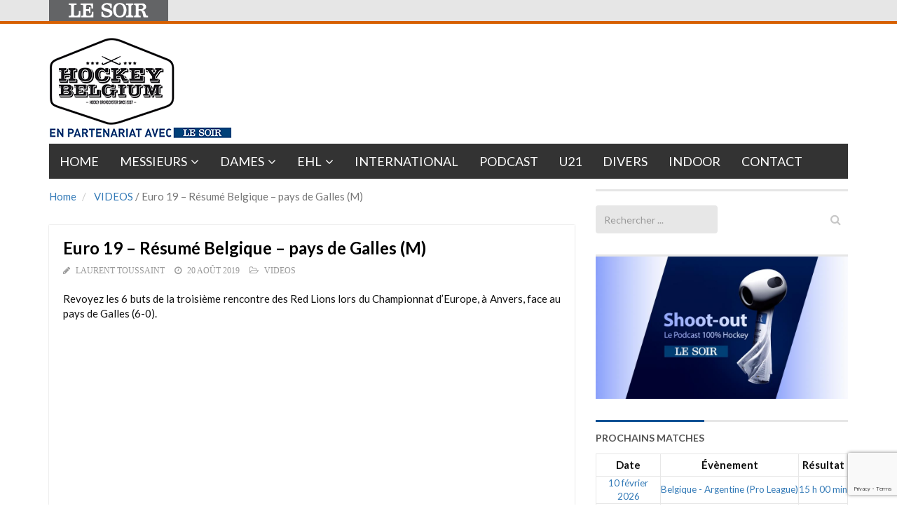

--- FILE ---
content_type: text/html; charset=UTF-8
request_url: https://hockeybelgium.lesoir.be/extraits-videos/euro-19-resume-belgique-pays-de-galles-m/
body_size: 15617
content:
<!-- This page is cached by the Hummingbird Performance plugin v3.16.0 - https://wordpress.org/plugins/hummingbird-performance/. --><!DOCTYPE html>
<html lang="fr-FR">
<head>
	<meta charset="UTF-8">
	
	<meta http-equiv="X-UA-Compatible" content="IE=edge">
	<meta name="viewport" content="width=device-width, initial-scale=1.0">
	<link href="" rel="icon" type="image/x-icon" />

	<script type='text/javascript'>
	   //Script de DFP
	           (function() {
            var useSSL = 'https:' == document.location.protocol;
            var src = (useSSL ? 'https:' : 'http:') +
                    '//www.googletagservices.com/tag/js/gpt.js';
            document.write('<scr' + 'ipt src="' + src + '"></scr' + 'ipt>');
        })();
</script>

<script type='text/javascript'>
  //detection tag de la taille de l'écran
  
  var myWidth = 0, myHeight = 0;
  if( typeof( window.innerWidth ) == 'number' ) {
    //Non-IE
    myWidth = window.innerWidth;
    myHeight = window.innerHeight;
  } else if( document.documentElement && ( document.documentElement.clientWidth || document.documentElement.clientHeight ) ) {
    //IE 6+ in 'standards compliant mode'
    myWidth = document.documentElement.clientWidth;
    myHeight = document.documentElement.clientHeight;
  } else if( document.body && ( document.body.clientWidth || document.body.clientHeight ) ) {
    //IE 4 compatible
    myWidth = document.body.clientWidth;
    myHeight = document.body.clientHeight;
  }
</script>

<script type='text/javascript'>
		
		// Mapping For Leaderboard
		var leaderboardmapping = googletag.sizeMapping().
		addSize([1000, 480], [[728,90],[840,150],[840,250]]).
		addSize([768, 480], [728, 90]).
		addSize([480, 320], [[320,100],[320,50]]).
		addSize([300, 200], [[320,100],[320,50]]). 
		addSize([0, 0], []).
		build();
		
     // Mapping For Rectangle
     var rectanglemapping = googletag.sizeMapping().
     addSize([1000, 480], [[300, 600],[300, 250]]).
     addSize([768, 480], [[300, 600],[300, 250]]).
     addSize([300, 200], [300, 250]).
     addSize([0, 0], []).
     build();
 
    

     // Loop on slots
      googletag.defineOutOfPageSlot('/81985301/LESOIR/web/sports/hockey','rossel-oop').addService(googletag.pubads());
      googletag.defineSlot('/81985301/LESOIR/web/sports/hockey', [[840, 150], [728, 90],[320,50], [320, 100]], 'rossel-leader-top').defineSizeMapping(leaderboardmapping).addService(googletag.pubads());
      googletag.defineSlot('//81985301/LESOIR/web/sports/hockey', [[300,250],[300,600]], 'rossel-imu-top').defineSizeMapping(rectanglemapping).addService(googletag.pubads()).setTargeting("position","top");
      

		//detection du nom de domaine
        googletag.pubads().setTargeting("dn",window.location.hostname);

// Loop on mapping
	// Keyword langue, à modifier en fonction de la page
       googletag.pubads().setTargeting("lang", "fr");
	// Keyword region, à modifier en fonction de la page


		googletag.pubads().enableSingleRequest();
		googletag.pubads().collapseEmptyDivs(true,true);
		googletag.enableServices();
		
</script>	<meta name='robots' content='index, follow, max-image-preview:large, max-snippet:-1, max-video-preview:-1' />
	<style>img:is([sizes="auto" i], [sizes^="auto," i]) { contain-intrinsic-size: 3000px 1500px }</style>
	
	<!-- This site is optimized with the Yoast SEO plugin v26.8 - https://yoast.com/product/yoast-seo-wordpress/ -->
	<title>Euro 19 – Résumé Belgique – pays de Galles (M) &#8212; Hockeybelgium</title><link rel="preload" as="style" href="https://fonts.googleapis.com/css?family=Lato:700,400&display=swap" /><link rel="stylesheet" href="https://fonts.googleapis.com/css?family=Lato:700,400&display=swap" media="print" onload="this.media='all'" /><noscript><link rel="stylesheet" href="https://fonts.googleapis.com/css?family=Lato:700,400&display=swap" /></noscript>
	<link rel="canonical" href="https://hockeybelgium.lesoir.be/extraits-videos/euro-19-resume-belgique-pays-de-galles-m/" />
	<meta property="og:locale" content="fr_FR" />
	<meta property="og:type" content="article" />
	<meta property="og:title" content="Euro 19 – Résumé Belgique – pays de Galles (M) &#8212; Hockeybelgium" />
	<meta property="og:description" content="Revoyez les 6 buts de la troisième rencontre des Red Lions lors du Championnat d’Europe, à Anvers, face au pays de Galles (6-0). Commentaires" />
	<meta property="og:url" content="https://hockeybelgium.lesoir.be/extraits-videos/euro-19-resume-belgique-pays-de-galles-m/" />
	<meta property="og:site_name" content="Hockeybelgium" />
	<meta property="article:published_time" content="2019-08-20T19:00:48+00:00" />
	<meta property="article:modified_time" content="2019-08-20T21:25:44+00:00" />
	<meta property="og:image" content="https://hockeybelgium.lesoir.be/wp-content/uploads/2019/08/belgaimage-154285926-full-1200x800.jpg" />
	<meta property="og:image:width" content="1200" />
	<meta property="og:image:height" content="800" />
	<meta property="og:image:type" content="image/jpeg" />
	<meta name="author" content="Laurent Toussaint" />
	<meta name="twitter:label1" content="Écrit par" />
	<meta name="twitter:data1" content="Laurent Toussaint" />
	<script type="application/ld+json" class="yoast-schema-graph">{"@context":"https://schema.org","@graph":[{"@type":"Article","@id":"https://hockeybelgium.lesoir.be/extraits-videos/euro-19-resume-belgique-pays-de-galles-m/#article","isPartOf":{"@id":"https://hockeybelgium.lesoir.be/extraits-videos/euro-19-resume-belgique-pays-de-galles-m/"},"author":{"name":"Laurent Toussaint","@id":"https://hockeybelgium.lesoir.be/#/schema/person/d3166b488e845a9ce1e17006a86a65eb"},"headline":"Euro 19 – Résumé Belgique – pays de Galles (M)","datePublished":"2019-08-20T19:00:48+00:00","dateModified":"2019-08-20T21:25:44+00:00","mainEntityOfPage":{"@id":"https://hockeybelgium.lesoir.be/extraits-videos/euro-19-resume-belgique-pays-de-galles-m/"},"wordCount":31,"image":{"@id":"https://hockeybelgium.lesoir.be/extraits-videos/euro-19-resume-belgique-pays-de-galles-m/#primaryimage"},"thumbnailUrl":"https://hockeybelgium.lesoir.be/wp-content/uploads/2019/08/belgaimage-154285926-full.jpg","keywords":["Alexander Hendrickx","Anvers","Belgique","Cédric Charlier","Euro","Nicolas De Kerpel","pays de Galles","Thomas Briels","Tom Boon"],"articleSection":["VIDEOS"],"inLanguage":"fr-FR"},{"@type":"WebPage","@id":"https://hockeybelgium.lesoir.be/extraits-videos/euro-19-resume-belgique-pays-de-galles-m/","url":"https://hockeybelgium.lesoir.be/extraits-videos/euro-19-resume-belgique-pays-de-galles-m/","name":"Euro 19 – Résumé Belgique – pays de Galles (M) &#8212; Hockeybelgium","isPartOf":{"@id":"https://hockeybelgium.lesoir.be/#website"},"primaryImageOfPage":{"@id":"https://hockeybelgium.lesoir.be/extraits-videos/euro-19-resume-belgique-pays-de-galles-m/#primaryimage"},"image":{"@id":"https://hockeybelgium.lesoir.be/extraits-videos/euro-19-resume-belgique-pays-de-galles-m/#primaryimage"},"thumbnailUrl":"https://hockeybelgium.lesoir.be/wp-content/uploads/2019/08/belgaimage-154285926-full.jpg","datePublished":"2019-08-20T19:00:48+00:00","dateModified":"2019-08-20T21:25:44+00:00","author":{"@id":"https://hockeybelgium.lesoir.be/#/schema/person/d3166b488e845a9ce1e17006a86a65eb"},"breadcrumb":{"@id":"https://hockeybelgium.lesoir.be/extraits-videos/euro-19-resume-belgique-pays-de-galles-m/#breadcrumb"},"inLanguage":"fr-FR","potentialAction":[{"@type":"ReadAction","target":["https://hockeybelgium.lesoir.be/extraits-videos/euro-19-resume-belgique-pays-de-galles-m/"]}]},{"@type":"ImageObject","inLanguage":"fr-FR","@id":"https://hockeybelgium.lesoir.be/extraits-videos/euro-19-resume-belgique-pays-de-galles-m/#primaryimage","url":"https://hockeybelgium.lesoir.be/wp-content/uploads/2019/08/belgaimage-154285926-full.jpg","contentUrl":"https://hockeybelgium.lesoir.be/wp-content/uploads/2019/08/belgaimage-154285926-full.jpg","width":3072,"height":2048,"caption":"Photo : Dirk Waem (Belga)"},{"@type":"BreadcrumbList","@id":"https://hockeybelgium.lesoir.be/extraits-videos/euro-19-resume-belgique-pays-de-galles-m/#breadcrumb","itemListElement":[{"@type":"ListItem","position":1,"name":"Accueil","item":"https://hockeybelgium.lesoir.be/"},{"@type":"ListItem","position":2,"name":"Euro 19 – Résumé Belgique – pays de Galles (M)"}]},{"@type":"WebSite","@id":"https://hockeybelgium.lesoir.be/#website","url":"https://hockeybelgium.lesoir.be/","name":"Hockeybelgium","description":"Votre référence du Hockey sur gazon en Belgique","potentialAction":[{"@type":"SearchAction","target":{"@type":"EntryPoint","urlTemplate":"https://hockeybelgium.lesoir.be/?s={search_term_string}"},"query-input":{"@type":"PropertyValueSpecification","valueRequired":true,"valueName":"search_term_string"}}],"inLanguage":"fr-FR"},{"@type":"Person","@id":"https://hockeybelgium.lesoir.be/#/schema/person/d3166b488e845a9ce1e17006a86a65eb","name":"Laurent Toussaint","image":{"@type":"ImageObject","inLanguage":"fr-FR","@id":"https://hockeybelgium.lesoir.be/#/schema/person/image/","url":"https://secure.gravatar.com/avatar/c1c4031fef018579845276d86eb52f333059e15598f7504fd8cf75d3ff18857a?s=96&d=mm&r=g","contentUrl":"https://secure.gravatar.com/avatar/c1c4031fef018579845276d86eb52f333059e15598f7504fd8cf75d3ff18857a?s=96&d=mm&r=g","caption":"Laurent Toussaint"}}]}</script>
	<!-- / Yoast SEO plugin. -->


<link rel='dns-prefetch' href='//www.googletagmanager.com' />
<link rel='dns-prefetch' href='//maxcdn.bootstrapcdn.com' />
<link rel='dns-prefetch' href='//fonts.googleapis.com' />
<link rel='dns-prefetch' href='//cdnjs.cloudflare.com' />
<link rel='dns-prefetch' href='//fonts.gstatic.com' />
<link rel='dns-prefetch' href='//ajax.googleapis.com' />
<link rel='dns-prefetch' href='//apis.google.com' />
<link rel='dns-prefetch' href='//google-analytics.com' />
<link rel='dns-prefetch' href='//www.google-analytics.com' />
<link rel='dns-prefetch' href='//ssl.google-analytics.com' />
<link rel='dns-prefetch' href='//youtube.com' />
<link rel='dns-prefetch' href='//s.gravatar.com' />
<link href='//fonts.googleapis.com' rel='preconnect' />
<link href='//fonts.gstatic.com' rel='preconnect' />
<link href='//ajax.googleapis.com' rel='preconnect' />
<link href='//apis.google.com' rel='preconnect' />
<link href='//google-analytics.com' rel='preconnect' />
<link href='//www.google-analytics.com' rel='preconnect' />
<link href='//ssl.google-analytics.com' rel='preconnect' />
<link href='//youtube.com' rel='preconnect' />
<link rel="alternate" type="application/rss+xml" title="Hockeybelgium &raquo; Flux" href="https://hockeybelgium.lesoir.be/feed/" />
<link rel="alternate" type="application/rss+xml" title="Hockeybelgium &raquo; Flux des commentaires" href="https://hockeybelgium.lesoir.be/comments/feed/" />
		<style>
			.lazyload,
			.lazyloading {
				max-width: 100%;
			}
		</style>
				<!-- This site uses the Google Analytics by ExactMetrics plugin v8.9.0 - Using Analytics tracking - https://www.exactmetrics.com/ -->
							<script src="//www.googletagmanager.com/gtag/js?id=G-W4YXRZRLL6"  data-cfasync="false" data-wpfc-render="false" type="text/javascript" async></script>
			<script data-cfasync="false" data-wpfc-render="false" type="text/javascript">
				var em_version = '8.9.0';
				var em_track_user = true;
				var em_no_track_reason = '';
								var ExactMetricsDefaultLocations = {"page_location":"https:\/\/hockeybelgium.lesoir.be\/extraits-videos\/euro-19-resume-belgique-pays-de-galles-m\/"};
								if ( typeof ExactMetricsPrivacyGuardFilter === 'function' ) {
					var ExactMetricsLocations = (typeof ExactMetricsExcludeQuery === 'object') ? ExactMetricsPrivacyGuardFilter( ExactMetricsExcludeQuery ) : ExactMetricsPrivacyGuardFilter( ExactMetricsDefaultLocations );
				} else {
					var ExactMetricsLocations = (typeof ExactMetricsExcludeQuery === 'object') ? ExactMetricsExcludeQuery : ExactMetricsDefaultLocations;
				}

								var disableStrs = [
										'ga-disable-G-W4YXRZRLL6',
									];

				/* Function to detect opted out users */
				function __gtagTrackerIsOptedOut() {
					for (var index = 0; index < disableStrs.length; index++) {
						if (document.cookie.indexOf(disableStrs[index] + '=true') > -1) {
							return true;
						}
					}

					return false;
				}

				/* Disable tracking if the opt-out cookie exists. */
				if (__gtagTrackerIsOptedOut()) {
					for (var index = 0; index < disableStrs.length; index++) {
						window[disableStrs[index]] = true;
					}
				}

				/* Opt-out function */
				function __gtagTrackerOptout() {
					for (var index = 0; index < disableStrs.length; index++) {
						document.cookie = disableStrs[index] + '=true; expires=Thu, 31 Dec 2099 23:59:59 UTC; path=/';
						window[disableStrs[index]] = true;
					}
				}

				if ('undefined' === typeof gaOptout) {
					function gaOptout() {
						__gtagTrackerOptout();
					}
				}
								window.dataLayer = window.dataLayer || [];

				window.ExactMetricsDualTracker = {
					helpers: {},
					trackers: {},
				};
				if (em_track_user) {
					function __gtagDataLayer() {
						dataLayer.push(arguments);
					}

					function __gtagTracker(type, name, parameters) {
						if (!parameters) {
							parameters = {};
						}

						if (parameters.send_to) {
							__gtagDataLayer.apply(null, arguments);
							return;
						}

						if (type === 'event') {
														parameters.send_to = exactmetrics_frontend.v4_id;
							var hookName = name;
							if (typeof parameters['event_category'] !== 'undefined') {
								hookName = parameters['event_category'] + ':' + name;
							}

							if (typeof ExactMetricsDualTracker.trackers[hookName] !== 'undefined') {
								ExactMetricsDualTracker.trackers[hookName](parameters);
							} else {
								__gtagDataLayer('event', name, parameters);
							}
							
						} else {
							__gtagDataLayer.apply(null, arguments);
						}
					}

					__gtagTracker('js', new Date());
					__gtagTracker('set', {
						'developer_id.dNDMyYj': true,
											});
					if ( ExactMetricsLocations.page_location ) {
						__gtagTracker('set', ExactMetricsLocations);
					}
										__gtagTracker('config', 'G-W4YXRZRLL6', {"forceSSL":"true","link_attribution":"true"} );
										window.gtag = __gtagTracker;										(function () {
						/* https://developers.google.com/analytics/devguides/collection/analyticsjs/ */
						/* ga and __gaTracker compatibility shim. */
						var noopfn = function () {
							return null;
						};
						var newtracker = function () {
							return new Tracker();
						};
						var Tracker = function () {
							return null;
						};
						var p = Tracker.prototype;
						p.get = noopfn;
						p.set = noopfn;
						p.send = function () {
							var args = Array.prototype.slice.call(arguments);
							args.unshift('send');
							__gaTracker.apply(null, args);
						};
						var __gaTracker = function () {
							var len = arguments.length;
							if (len === 0) {
								return;
							}
							var f = arguments[len - 1];
							if (typeof f !== 'object' || f === null || typeof f.hitCallback !== 'function') {
								if ('send' === arguments[0]) {
									var hitConverted, hitObject = false, action;
									if ('event' === arguments[1]) {
										if ('undefined' !== typeof arguments[3]) {
											hitObject = {
												'eventAction': arguments[3],
												'eventCategory': arguments[2],
												'eventLabel': arguments[4],
												'value': arguments[5] ? arguments[5] : 1,
											}
										}
									}
									if ('pageview' === arguments[1]) {
										if ('undefined' !== typeof arguments[2]) {
											hitObject = {
												'eventAction': 'page_view',
												'page_path': arguments[2],
											}
										}
									}
									if (typeof arguments[2] === 'object') {
										hitObject = arguments[2];
									}
									if (typeof arguments[5] === 'object') {
										Object.assign(hitObject, arguments[5]);
									}
									if ('undefined' !== typeof arguments[1].hitType) {
										hitObject = arguments[1];
										if ('pageview' === hitObject.hitType) {
											hitObject.eventAction = 'page_view';
										}
									}
									if (hitObject) {
										action = 'timing' === arguments[1].hitType ? 'timing_complete' : hitObject.eventAction;
										hitConverted = mapArgs(hitObject);
										__gtagTracker('event', action, hitConverted);
									}
								}
								return;
							}

							function mapArgs(args) {
								var arg, hit = {};
								var gaMap = {
									'eventCategory': 'event_category',
									'eventAction': 'event_action',
									'eventLabel': 'event_label',
									'eventValue': 'event_value',
									'nonInteraction': 'non_interaction',
									'timingCategory': 'event_category',
									'timingVar': 'name',
									'timingValue': 'value',
									'timingLabel': 'event_label',
									'page': 'page_path',
									'location': 'page_location',
									'title': 'page_title',
									'referrer' : 'page_referrer',
								};
								for (arg in args) {
																		if (!(!args.hasOwnProperty(arg) || !gaMap.hasOwnProperty(arg))) {
										hit[gaMap[arg]] = args[arg];
									} else {
										hit[arg] = args[arg];
									}
								}
								return hit;
							}

							try {
								f.hitCallback();
							} catch (ex) {
							}
						};
						__gaTracker.create = newtracker;
						__gaTracker.getByName = newtracker;
						__gaTracker.getAll = function () {
							return [];
						};
						__gaTracker.remove = noopfn;
						__gaTracker.loaded = true;
						window['__gaTracker'] = __gaTracker;
					})();
									} else {
										console.log("");
					(function () {
						function __gtagTracker() {
							return null;
						}

						window['__gtagTracker'] = __gtagTracker;
						window['gtag'] = __gtagTracker;
					})();
									}
			</script>
			
							<!-- / Google Analytics by ExactMetrics -->
		


<link rel='stylesheet' id='wp-block-library-css' href='https://hockeybelgium.lesoir.be/wp-includes/css/dist/block-library/style.min.css' type='text/css' media='all' />
<style id='classic-theme-styles-inline-css' type='text/css'>
/*! This file is auto-generated */
.wp-block-button__link{color:#fff;background-color:#32373c;border-radius:9999px;box-shadow:none;text-decoration:none;padding:calc(.667em + 2px) calc(1.333em + 2px);font-size:1.125em}.wp-block-file__button{background:#32373c;color:#fff;text-decoration:none}
</style>
<style id='global-styles-inline-css' type='text/css'>
:root{--wp--preset--aspect-ratio--square: 1;--wp--preset--aspect-ratio--4-3: 4/3;--wp--preset--aspect-ratio--3-4: 3/4;--wp--preset--aspect-ratio--3-2: 3/2;--wp--preset--aspect-ratio--2-3: 2/3;--wp--preset--aspect-ratio--16-9: 16/9;--wp--preset--aspect-ratio--9-16: 9/16;--wp--preset--color--black: #000000;--wp--preset--color--cyan-bluish-gray: #abb8c3;--wp--preset--color--white: #ffffff;--wp--preset--color--pale-pink: #f78da7;--wp--preset--color--vivid-red: #cf2e2e;--wp--preset--color--luminous-vivid-orange: #ff6900;--wp--preset--color--luminous-vivid-amber: #fcb900;--wp--preset--color--light-green-cyan: #7bdcb5;--wp--preset--color--vivid-green-cyan: #00d084;--wp--preset--color--pale-cyan-blue: #8ed1fc;--wp--preset--color--vivid-cyan-blue: #0693e3;--wp--preset--color--vivid-purple: #9b51e0;--wp--preset--gradient--vivid-cyan-blue-to-vivid-purple: linear-gradient(135deg,rgba(6,147,227,1) 0%,rgb(155,81,224) 100%);--wp--preset--gradient--light-green-cyan-to-vivid-green-cyan: linear-gradient(135deg,rgb(122,220,180) 0%,rgb(0,208,130) 100%);--wp--preset--gradient--luminous-vivid-amber-to-luminous-vivid-orange: linear-gradient(135deg,rgba(252,185,0,1) 0%,rgba(255,105,0,1) 100%);--wp--preset--gradient--luminous-vivid-orange-to-vivid-red: linear-gradient(135deg,rgba(255,105,0,1) 0%,rgb(207,46,46) 100%);--wp--preset--gradient--very-light-gray-to-cyan-bluish-gray: linear-gradient(135deg,rgb(238,238,238) 0%,rgb(169,184,195) 100%);--wp--preset--gradient--cool-to-warm-spectrum: linear-gradient(135deg,rgb(74,234,220) 0%,rgb(151,120,209) 20%,rgb(207,42,186) 40%,rgb(238,44,130) 60%,rgb(251,105,98) 80%,rgb(254,248,76) 100%);--wp--preset--gradient--blush-light-purple: linear-gradient(135deg,rgb(255,206,236) 0%,rgb(152,150,240) 100%);--wp--preset--gradient--blush-bordeaux: linear-gradient(135deg,rgb(254,205,165) 0%,rgb(254,45,45) 50%,rgb(107,0,62) 100%);--wp--preset--gradient--luminous-dusk: linear-gradient(135deg,rgb(255,203,112) 0%,rgb(199,81,192) 50%,rgb(65,88,208) 100%);--wp--preset--gradient--pale-ocean: linear-gradient(135deg,rgb(255,245,203) 0%,rgb(182,227,212) 50%,rgb(51,167,181) 100%);--wp--preset--gradient--electric-grass: linear-gradient(135deg,rgb(202,248,128) 0%,rgb(113,206,126) 100%);--wp--preset--gradient--midnight: linear-gradient(135deg,rgb(2,3,129) 0%,rgb(40,116,252) 100%);--wp--preset--font-size--small: 13px;--wp--preset--font-size--medium: 20px;--wp--preset--font-size--large: 36px;--wp--preset--font-size--x-large: 42px;--wp--preset--spacing--20: 0.44rem;--wp--preset--spacing--30: 0.67rem;--wp--preset--spacing--40: 1rem;--wp--preset--spacing--50: 1.5rem;--wp--preset--spacing--60: 2.25rem;--wp--preset--spacing--70: 3.38rem;--wp--preset--spacing--80: 5.06rem;--wp--preset--shadow--natural: 6px 6px 9px rgba(0, 0, 0, 0.2);--wp--preset--shadow--deep: 12px 12px 50px rgba(0, 0, 0, 0.4);--wp--preset--shadow--sharp: 6px 6px 0px rgba(0, 0, 0, 0.2);--wp--preset--shadow--outlined: 6px 6px 0px -3px rgba(255, 255, 255, 1), 6px 6px rgba(0, 0, 0, 1);--wp--preset--shadow--crisp: 6px 6px 0px rgba(0, 0, 0, 1);}:where(.is-layout-flex){gap: 0.5em;}:where(.is-layout-grid){gap: 0.5em;}body .is-layout-flex{display: flex;}.is-layout-flex{flex-wrap: wrap;align-items: center;}.is-layout-flex > :is(*, div){margin: 0;}body .is-layout-grid{display: grid;}.is-layout-grid > :is(*, div){margin: 0;}:where(.wp-block-columns.is-layout-flex){gap: 2em;}:where(.wp-block-columns.is-layout-grid){gap: 2em;}:where(.wp-block-post-template.is-layout-flex){gap: 1.25em;}:where(.wp-block-post-template.is-layout-grid){gap: 1.25em;}.has-black-color{color: var(--wp--preset--color--black) !important;}.has-cyan-bluish-gray-color{color: var(--wp--preset--color--cyan-bluish-gray) !important;}.has-white-color{color: var(--wp--preset--color--white) !important;}.has-pale-pink-color{color: var(--wp--preset--color--pale-pink) !important;}.has-vivid-red-color{color: var(--wp--preset--color--vivid-red) !important;}.has-luminous-vivid-orange-color{color: var(--wp--preset--color--luminous-vivid-orange) !important;}.has-luminous-vivid-amber-color{color: var(--wp--preset--color--luminous-vivid-amber) !important;}.has-light-green-cyan-color{color: var(--wp--preset--color--light-green-cyan) !important;}.has-vivid-green-cyan-color{color: var(--wp--preset--color--vivid-green-cyan) !important;}.has-pale-cyan-blue-color{color: var(--wp--preset--color--pale-cyan-blue) !important;}.has-vivid-cyan-blue-color{color: var(--wp--preset--color--vivid-cyan-blue) !important;}.has-vivid-purple-color{color: var(--wp--preset--color--vivid-purple) !important;}.has-black-background-color{background-color: var(--wp--preset--color--black) !important;}.has-cyan-bluish-gray-background-color{background-color: var(--wp--preset--color--cyan-bluish-gray) !important;}.has-white-background-color{background-color: var(--wp--preset--color--white) !important;}.has-pale-pink-background-color{background-color: var(--wp--preset--color--pale-pink) !important;}.has-vivid-red-background-color{background-color: var(--wp--preset--color--vivid-red) !important;}.has-luminous-vivid-orange-background-color{background-color: var(--wp--preset--color--luminous-vivid-orange) !important;}.has-luminous-vivid-amber-background-color{background-color: var(--wp--preset--color--luminous-vivid-amber) !important;}.has-light-green-cyan-background-color{background-color: var(--wp--preset--color--light-green-cyan) !important;}.has-vivid-green-cyan-background-color{background-color: var(--wp--preset--color--vivid-green-cyan) !important;}.has-pale-cyan-blue-background-color{background-color: var(--wp--preset--color--pale-cyan-blue) !important;}.has-vivid-cyan-blue-background-color{background-color: var(--wp--preset--color--vivid-cyan-blue) !important;}.has-vivid-purple-background-color{background-color: var(--wp--preset--color--vivid-purple) !important;}.has-black-border-color{border-color: var(--wp--preset--color--black) !important;}.has-cyan-bluish-gray-border-color{border-color: var(--wp--preset--color--cyan-bluish-gray) !important;}.has-white-border-color{border-color: var(--wp--preset--color--white) !important;}.has-pale-pink-border-color{border-color: var(--wp--preset--color--pale-pink) !important;}.has-vivid-red-border-color{border-color: var(--wp--preset--color--vivid-red) !important;}.has-luminous-vivid-orange-border-color{border-color: var(--wp--preset--color--luminous-vivid-orange) !important;}.has-luminous-vivid-amber-border-color{border-color: var(--wp--preset--color--luminous-vivid-amber) !important;}.has-light-green-cyan-border-color{border-color: var(--wp--preset--color--light-green-cyan) !important;}.has-vivid-green-cyan-border-color{border-color: var(--wp--preset--color--vivid-green-cyan) !important;}.has-pale-cyan-blue-border-color{border-color: var(--wp--preset--color--pale-cyan-blue) !important;}.has-vivid-cyan-blue-border-color{border-color: var(--wp--preset--color--vivid-cyan-blue) !important;}.has-vivid-purple-border-color{border-color: var(--wp--preset--color--vivid-purple) !important;}.has-vivid-cyan-blue-to-vivid-purple-gradient-background{background: var(--wp--preset--gradient--vivid-cyan-blue-to-vivid-purple) !important;}.has-light-green-cyan-to-vivid-green-cyan-gradient-background{background: var(--wp--preset--gradient--light-green-cyan-to-vivid-green-cyan) !important;}.has-luminous-vivid-amber-to-luminous-vivid-orange-gradient-background{background: var(--wp--preset--gradient--luminous-vivid-amber-to-luminous-vivid-orange) !important;}.has-luminous-vivid-orange-to-vivid-red-gradient-background{background: var(--wp--preset--gradient--luminous-vivid-orange-to-vivid-red) !important;}.has-very-light-gray-to-cyan-bluish-gray-gradient-background{background: var(--wp--preset--gradient--very-light-gray-to-cyan-bluish-gray) !important;}.has-cool-to-warm-spectrum-gradient-background{background: var(--wp--preset--gradient--cool-to-warm-spectrum) !important;}.has-blush-light-purple-gradient-background{background: var(--wp--preset--gradient--blush-light-purple) !important;}.has-blush-bordeaux-gradient-background{background: var(--wp--preset--gradient--blush-bordeaux) !important;}.has-luminous-dusk-gradient-background{background: var(--wp--preset--gradient--luminous-dusk) !important;}.has-pale-ocean-gradient-background{background: var(--wp--preset--gradient--pale-ocean) !important;}.has-electric-grass-gradient-background{background: var(--wp--preset--gradient--electric-grass) !important;}.has-midnight-gradient-background{background: var(--wp--preset--gradient--midnight) !important;}.has-small-font-size{font-size: var(--wp--preset--font-size--small) !important;}.has-medium-font-size{font-size: var(--wp--preset--font-size--medium) !important;}.has-large-font-size{font-size: var(--wp--preset--font-size--large) !important;}.has-x-large-font-size{font-size: var(--wp--preset--font-size--x-large) !important;}
:where(.wp-block-post-template.is-layout-flex){gap: 1.25em;}:where(.wp-block-post-template.is-layout-grid){gap: 1.25em;}
:where(.wp-block-columns.is-layout-flex){gap: 2em;}:where(.wp-block-columns.is-layout-grid){gap: 2em;}
:root :where(.wp-block-pullquote){font-size: 1.5em;line-height: 1.6;}
</style>
<link rel='stylesheet' id='wphb-1-css' href='https://hockeybelgium.lesoir.be/wp-content/uploads/hummingbird-assets/a40abb6ba81b4c625990ccd9b9d22442.css' type='text/css' media='all' />
<link rel='stylesheet' id='dashicons-css' href='https://hockeybelgium.lesoir.be/wp-includes/css/dashicons.min.css' type='text/css' media='all' />
<link rel='stylesheet' id='sportspress-general-css' href='//hockeybelgium.lesoir.be/wp-content/plugins/sportspress/assets/css/sportspress.css' type='text/css' media='all' />
<link rel='stylesheet' id='wphb-2-css' href='https://hockeybelgium.lesoir.be/wp-content/uploads/hummingbird-assets/eca706c93bb1de7a848123b9ada9c708.css' type='text/css' media='all' />
<link rel='stylesheet' id='themeum_style-css' href='https://hockeybelgium.lesoir.be/wp-content/themes/hockeybelgium/style.css' type='text/css' media='all' />
<link rel='stylesheet' id='wp-color-picker-css' href='https://hockeybelgium.lesoir.be/wp-admin/css/color-picker.min.css' type='text/css' media='all' />
<link rel='stylesheet' id='themeum_preset3-css' href='https://hockeybelgium.lesoir.be/wp-content/themes/sportsline/assets/css/presets/preset3.css' type='text/css' media='all' />
<link rel='stylesheet' id='flexslider-css' href='https://hockeybelgium.lesoir.be/wp-content/themes/sportsline/assets/css/flexslider.css' type='text/css' media='all' />
<link rel='stylesheet' id='wphb-3-css' href='https://hockeybelgium.lesoir.be/wp-content/uploads/hummingbird-assets/bd70050ae68532f5d5050763192d5ae1.css' type='text/css' media='all' />
<link rel='stylesheet' id='animate-css' href='https://cdnjs.cloudflare.com/ajax/libs/animate.css/3.4.0/animate.min.css' type='text/css' media='all' />
<link rel='stylesheet' id='quick-style-css' href='https://hockeybelgium.lesoir.be/wp-content/themes/sportsline/assets/quick-style.php' type='text/css' media='all' />
<link rel='stylesheet' id='socialcount-css' href='https://hockeybelgium.lesoir.be/wp-content/uploads/hummingbird-assets/14f8dc675bf536f38126a004368574df.css' type='text/css' media='all' />
<style type="text/css"></style><link rel="https://api.w.org/" href="https://hockeybelgium.lesoir.be/wp-json/" /><link rel="alternate" title="JSON" type="application/json" href="https://hockeybelgium.lesoir.be/wp-json/wp/v2/posts/20642" /><link rel="EditURI" type="application/rsd+xml" title="RSD" href="https://hockeybelgium.lesoir.be/xmlrpc.php?rsd" />
<meta name="generator" content="WordPress 6.8.3" />
<meta name="generator" content="SportsPress 2.7.26" />
<link rel='shortlink' href='https://hockeybelgium.lesoir.be/?p=20642' />
<link rel="alternate" title="oEmbed (JSON)" type="application/json+oembed" href="https://hockeybelgium.lesoir.be/wp-json/oembed/1.0/embed?url=https%3A%2F%2Fhockeybelgium.lesoir.be%2Fextraits-videos%2Feuro-19-resume-belgique-pays-de-galles-m%2F" />
<link rel="alternate" title="oEmbed (XML)" type="text/xml+oembed" href="https://hockeybelgium.lesoir.be/wp-json/oembed/1.0/embed?url=https%3A%2F%2Fhockeybelgium.lesoir.be%2Fextraits-videos%2Feuro-19-resume-belgique-pays-de-galles-m%2F&#038;format=xml" />
<meta property="fb:app_id" content="247638295447116"/><meta name="generator" content="Site Kit by Google 1.170.0" />		<script>
			document.documentElement.className = document.documentElement.className.replace('no-js', 'js');
		</script>
				<style>
			.no-js img.lazyload {
				display: none;
			}

			figure.wp-block-image img.lazyloading {
				min-width: 150px;
			}

			.lazyload,
			.lazyloading {
				--smush-placeholder-width: 100px;
				--smush-placeholder-aspect-ratio: 1/1;
				width: var(--smush-image-width, var(--smush-placeholder-width)) !important;
				aspect-ratio: var(--smush-image-aspect-ratio, var(--smush-placeholder-aspect-ratio)) !important;
			}

						.lazyload {
				opacity: 0;
			}

			.lazyloading {
				border: 0 !important;
				opacity: 1;
				background: rgba(255, 255, 255, 0) url('https://hockeybelgium.lesoir.be/wp-content/plugins/wp-smushit/app/assets/images/smush-lazyloader-2.gif') no-repeat center !important;
				background-size: 16px auto !important;
				min-width: 16px;
			}

					</style>
		<link rel="icon" href="https://hockeybelgium.lesoir.be/wp-content/uploads/2021/02/cropped-favicon-32x32.jpg" sizes="32x32" />
<link rel="icon" href="https://hockeybelgium.lesoir.be/wp-content/uploads/2021/02/cropped-favicon-192x192.jpg" sizes="192x192" />
<link rel="apple-touch-icon" href="https://hockeybelgium.lesoir.be/wp-content/uploads/2021/02/cropped-favicon-180x180.jpg" />
<meta name="msapplication-TileImage" content="https://hockeybelgium.lesoir.be/wp-content/uploads/2021/02/cropped-favicon-270x270.jpg" />
	
	<!-- Google Tag Manager -->
	<script>(function(w,d,s,l,i){w[l]=w[l]||[];w[l].push({'gtm.start':
	new Date().getTime(),event:'gtm.js'});var f=d.getElementsByTagName(s)[0],
	j=d.createElement(s),dl=l!='dataLayer'?'&l='+l:'';j.async=true;j.src=
	'https://www.googletagmanager.com/gtm.js?id='+i+dl;f.parentNode.insertBefore(j,f);
	})(window,document,'script','dataLayer','GTM-T4L3LW');</script>
	<!-- End Google Tag Manager -->
	
	<link rel="apple-touch-icon" sizes="57x57" href="/apple-icon-57x57.png">
	<link rel="apple-touch-icon" sizes="60x60" href="/apple-icon-60x60.png">
	<link rel="apple-touch-icon" sizes="72x72" href="/apple-icon-72x72.png">
	<link rel="apple-touch-icon" sizes="76x76" href="/apple-icon-76x76.png">
	<link rel="apple-touch-icon" sizes="114x114" href="/apple-icon-114x114.png">
	<link rel="apple-touch-icon" sizes="120x120" href="/apple-icon-120x120.png">
	<link rel="apple-touch-icon" sizes="144x144" href="/apple-icon-144x144.png">
	<link rel="apple-touch-icon" sizes="152x152" href="/apple-icon-152x152.png">
	<link rel="apple-touch-icon" sizes="180x180" href="/apple-icon-180x180.png">
	<link rel="icon" type="image/png" sizes="192x192"  href="/android-icon-192x192.png">
	<link rel="icon" type="image/png" sizes="32x32" href="/favicon-32x32.png">
	<link rel="icon" type="image/png" sizes="96x96" href="/favicon-96x96.png">
	<link rel="icon" type="image/png" sizes="16x16" href="/favicon-16x16.png">
	<link rel="manifest" href="/manifest.json">
	<meta name="msapplication-TileColor" content="#ffffff">
	<meta name="msapplication-TileImage" content="/ms-icon-144x144.png">
	<meta name="theme-color" content="#ffffff">
</head>
<body class="wp-singular post-template-default single single-post postid-20642 single-format-video wp-theme-sportsline wp-child-theme-hockeybelgium">

<!-- Google Tag Manager (noscript) -->
<noscript><iframe data-src="https://www.googletagmanager.com/ns.html?id=GTM-T4L3LW"
height="0" width="0" style="display:none;visibility:hidden" src="[data-uri]" class="lazyload" data-load-mode="1"></iframe></noscript>
<!-- End Google Tag Manager (noscript) -->

<!--<script type='text/javascript'>
 googletag.display('rossel-oop-1'); 
</script>-->

<div id='rossel-oop'>
    <script type='text/javascript'>
        googletag.cmd.push(function() {
               googletag.display('rossel-oop');
           });
    </script>
</div>

	<header class="hb-docs-nav">
	  <div class="container">
	    <a href="https://www.lesoir.be" title="Journal Le Soir | LeSoir.be" id="lesoir">&nbsp;</a>
	  </div>
	</header>
	
	<header role="banner" >
		<div class="container">

				<div id="header" class="row">
					<div class="col-sm-3">
																					<h1 class="logo"><a href="https://hockeybelgium.lesoir.be"><img class="img-responsive lazyload" data-src="/wp-content/uploads/2014/08/logo-hockeybelgium-lesoir.png" alt="logo" src="[data-uri]" style="--smush-placeholder-width: 260px; --smush-placeholder-aspect-ratio: 260/161;"></a></h1>
																		</div><!-- /.col-sm-6 -->

					<div class="col-sm-9">
						<!--<div id='rossel-leader-2'>
							<script type='text/javascript'>
								googletag.display('rossel-leader-2'); 
							</script>
						</div>-->
						
						<div id='rossel-leader-top'>
						    <script type='text/javascript'>
						    googletag.cmd.push(function() {
						           googletag.display('rossel-leader-top');
						       });
						
						    </script>
						</div>
					</div><!-- /.col-sm-6 -->
					
				</div><!-- /.row -->


				<nav class="navbar-main clearfix" role="navigation">
			
				<div class="navbar-header">
					<button type="button" class="navbar-toggle" data-toggle="collapse" data-target=".navbar-collapse">
						<span class="sr-only">Toggle navigation</span>
						<i class="fa fa-bars"></i>
					</button>
				</div><!--/.navbar-header-->

				
				<div class="collapse navbar-collapse">
					<ul id="menu-main-menu" class="nav navbar-nav"><li id="menu-item-1280"class=" menu-item menu-item-type-post_type menu-item-object-page menu-item-home"><a href="https://hockeybelgium.lesoir.be/">Home</a></li>
<li id="menu-item-10373"class=" menu-item menu-item-type-taxonomy menu-item-object-category menu-item-has-children has-megasub"><a href="https://hockeybelgium.lesoir.be/category/messieurs/">Messieurs</a>
<ul role="menu" class="sub-menu megamenu megacol-2">
	<li id="menu-item-10365"class=" menu-item menu-item-type-taxonomy menu-item-object-category menu-item-has-children mega-child"><a href="https://hockeybelgium.lesoir.be/category/ion-hockey-league/">Carlsberg 0.0 Hockey League</a>
	<ul role="menu" class="sub-menu">
		<li id="menu-item-10663"class=" menu-item menu-item-type-post_type menu-item-object-page"><a href="https://hockeybelgium.lesoir.be/resultats-carlsberg-hockey-league/">Résultats</a></li>
		<li id="menu-item-10664"class=" menu-item menu-item-type-post_type menu-item-object-page"><a href="https://hockeybelgium.lesoir.be/prochains-matches-carlesberg-hockey-league/">Prochains matchs</a></li>
		<li id="menu-item-10367"class=" menu-item menu-item-type-post_type menu-item-object-page"><a href="https://hockeybelgium.lesoir.be/classement-carlesberg-hockey-league/">Classement</a></li>
	</ul>
</li>
	<li id="menu-item-10366"class=" menu-item menu-item-type-taxonomy menu-item-object-category menu-item-has-children mega-child"><a href="https://hockeybelgium.lesoir.be/category/messieurs/red-lions/">Red Lions</a>
	<ul role="menu" class="sub-menu">
		<li id="menu-item-10703"class=" menu-item menu-item-type-post_type menu-item-object-page"><a href="https://hockeybelgium.lesoir.be/resultats-red-lions/">Résultats</a></li>
		<li id="menu-item-10707"class=" menu-item menu-item-type-post_type menu-item-object-page"><a href="https://hockeybelgium.lesoir.be/prochains-matches-red-lions/">Prochains matchs</a></li>
	</ul>
</li>
</ul>
</li>
<li id="menu-item-10384"class=" menu-item menu-item-type-taxonomy menu-item-object-category menu-item-has-children has-megasub"><a href="https://hockeybelgium.lesoir.be/category/dames/">Dames</a>
<ul role="menu" class="sub-menu megamenu megacol-2">
	<li id="menu-item-10708"class=" menu-item menu-item-type-taxonomy menu-item-object-category mega-child"><a href="https://hockeybelgium.lesoir.be/category/dames/">Carlsberg 0.0 Hockey League</a></li>
	<li id="menu-item-10485"class=" menu-item menu-item-type-taxonomy menu-item-object-category mega-child"><a href="https://hockeybelgium.lesoir.be/category/red-panthers-2/">Red Panthers</a></li>
</ul>
</li>
<li id="menu-item-10364"class=" menu-item menu-item-type-taxonomy menu-item-object-category menu-item-has-children"><a href="https://hockeybelgium.lesoir.be/category/messieurs/ehl/">EHL</a>
<ul role="menu" class="sub-menu">
	<li id="menu-item-11055"class=" menu-item menu-item-type-post_type menu-item-object-page"><a href="https://hockeybelgium.lesoir.be/prochains-matches-ehl/">Prochains matchs EHL</a></li>
</ul>
</li>
<li id="menu-item-10481"class=" menu-item menu-item-type-taxonomy menu-item-object-category"><a href="https://hockeybelgium.lesoir.be/category/hockey-international/">International</a></li>
<li id="menu-item-63760"class=" menu-item menu-item-type-taxonomy menu-item-object-category"><a href="https://hockeybelgium.lesoir.be/category/podcast/">PODCAST</a></li>
<li id="menu-item-10483"class=" menu-item menu-item-type-taxonomy menu-item-object-category"><a href="https://hockeybelgium.lesoir.be/category/jeunes/">U21</a></li>
<li id="menu-item-10482"class=" menu-item menu-item-type-taxonomy menu-item-object-category"><a href="https://hockeybelgium.lesoir.be/category/uncategorized/">Divers</a></li>
<li id="menu-item-17654"class=" menu-item menu-item-type-taxonomy menu-item-object-category"><a href="https://hockeybelgium.lesoir.be/category/indoor/">INDOOR</a></li>
<li id="menu-item-1281"class=" menu-item menu-item-type-post_type menu-item-object-page"><a href="https://hockeybelgium.lesoir.be/contact/">Contact</a></li>
</ul>				</div><!-- /.navbar-collapse -->
			</nav><!--/.navbar-->
			
		</div><!--/.container-->
	</header><!--/header-->
	
<section id="main-body-wrapper" class="container">
	<div class="row" id="main-body">
<div id="content" class="site-content col-md-8" role="main">

	
	<ul class="breadcrumb">
		<li>
			<a href="" class="breadcrumb_home">Home</a> 
		</li>
		<li class="active">

						<a href="https://hockeybelgium.lesoir.be/category/extraits-videos/">VIDEOS</a> <span class="raquo">/</span> Euro 19 – Résumé Belgique – pays de Galles (M)			  
	</li>
</ul>

            	
    	
		<article id="post-20642" class="post-20642 post type-post status-publish format-video has-post-thumbnail hentry category-extraits-videos tag-alexander-hendrickx tag-anvers tag-belgique tag-cedric-charlier tag-euro tag-nicolas-de-kerpel tag-pays-de-galles tag-thomas-briels tag-tom-boon post_format-post-format-video">

		    <header class="entry-header">

    
            <h2 class="entry-title">
            Euro 19 – Résumé Belgique – pays de Galles (M)                    </h2>
    
    <div class="entry-meta">
        <ul>
            <li class="author"><i class="fa fa-pencil"></i> <a href="https://hockeybelgium.lesoir.be/author/laurent/" title="Articles par Laurent Toussaint" rel="author">Laurent Toussaint</a></li>
            <li class="date"><i class="fa fa-clock-o"></i> <time class="entry-date" datetime="2019-08-20T21:00:48+02:00">20 Août 2019</time></li>
            <li class="category"><i class="fa fa-folder-open-o"></i> <a href="https://hockeybelgium.lesoir.be/category/extraits-videos/" rel="category tag">VIDEOS</a></li>
                                  
        </ul>
    </div><!--/.entry-meta -->

</header><!--/.entry-header -->

<div class="entry-content">
            <p style="text-align: justify;">Revoyez les 6 buts de la troisième rencontre des Red Lions lors du Championnat d’Europe, à Anvers, face au pays de Galles (6-0).</p>
<p><iframe style="border: none; overflow: hidden;" data-src="https://www.facebook.com/plugins/video.php?href=https%3A%2F%2Fwww.facebook.com%2Ffihockey%2Fvideos%2F1313885762107753%2F&amp;show_text=0&amp;width=560" width="560" height="315" frameborder="0" scrolling="no" allowfullscreen="allowfullscreen" src="[data-uri]" class="lazyload" data-load-mode="1"></iframe></p>
<div id="wpdevar_comment_2" style="width:100%;text-align:left;">
		<span style="padding: 10px;font-size:22px;font-family:Helvetica Neue,Helvetica,Arial,sans-serif;color:#111111;">Commentaires</span>
		<div class="fb-comments" data-href="https://hockeybelgium.lesoir.be/extraits-videos/euro-19-resume-belgique-pays-de-galles-m/" data-order-by="social" data-numposts="10" data-width="100%" style="display:block;"></div></div><style>#wpdevar_comment_2 span,#wpdevar_comment_2 iframe{width:100% !important;} #wpdevar_comment_2 iframe{max-height: 100% !important;}</style>        <div class="entry-tags">Tags: <a href="https://hockeybelgium.lesoir.be/tag/alexander-hendrickx/" rel="tag">Alexander Hendrickx</a>, <a href="https://hockeybelgium.lesoir.be/tag/anvers/" rel="tag">Anvers</a>, <a href="https://hockeybelgium.lesoir.be/tag/belgique/" rel="tag">Belgique</a>, <a href="https://hockeybelgium.lesoir.be/tag/cedric-charlier/" rel="tag">Cédric Charlier</a>, <a href="https://hockeybelgium.lesoir.be/tag/euro/" rel="tag">Euro</a>, <a href="https://hockeybelgium.lesoir.be/tag/nicolas-de-kerpel/" rel="tag">Nicolas De Kerpel</a>, <a href="https://hockeybelgium.lesoir.be/tag/pays-de-galles/" rel="tag">pays de Galles</a>, <a href="https://hockeybelgium.lesoir.be/tag/thomas-briels/" rel="tag">Thomas Briels</a>, <a href="https://hockeybelgium.lesoir.be/tag/tom-boon/" rel="tag">Tom Boon</a></div>    </div>

<footer>
        </footer>		    		<nav class="navigation post-navigation" role="navigation">
			<ul class="pager">
								<li class="previous">
					<a href="https://hockeybelgium.lesoir.be/messieurs/red-lions/antoine-kina-le-stick-dans-les-genes/" rel="prev"><i class="fa fa-long-arrow-left"></i> Précédent</a>				</li>
				
								<li class="next"><a href="https://hockeybelgium.lesoir.be/messieurs/red-lions/la-belgique-deroule-face-au-pays-de-galles/" rel="next">Suivant <i class="fa fa-long-arrow-right"></i></a></li>
				
			</ul><!-- .nav-links -->
		</nav><!-- .navigation -->
		
		    
		    <div id="comments" class="comments-area">

	
	
</div>
		</article><!--/#post-->
		    
</div><!--/#content -->
    <div id="sidebar" class="col-md-4 sidebar" role="complementary">
        <div class="sidebar-inner">
            <aside class="widget-area">
            	<div id="search-2" class="widget widget_search"><form class="navbar-form navbar-right" role="search" method="get" id="searchform" action="https://hockeybelgium.lesoir.be/" >
    <input type="text" value="" name="s" id="s" class="form-control" placeholder="Rechercher ..." />
    <i class="fa fa-search"></i>
</form></div><div id="block-3" class="widget widget_block widget_media_image">
<figure class="wp-block-image size-full is-resized"><a href="https://podcasts.lesoir.be/main/pub/emission/2042" target="_blank" rel=" noreferrer noopener"><img decoding="async" width="864" height="486" data-src="https://hockeybelgium.lesoir.be/wp-content/uploads/2023/07/podcast_shootout.jpeg" alt="" class="wp-image-62420 lazyload" style="--smush-placeholder-width: 864px; --smush-placeholder-aspect-ratio: 864/486;aspect-ratio:1.7777777777777777;width:666px;height:auto" data-srcset="https://hockeybelgium.lesoir.be/wp-content/uploads/2023/07/podcast_shootout.jpeg 864w, https://hockeybelgium.lesoir.be/wp-content/uploads/2023/07/podcast_shootout-500x281.jpeg 500w, https://hockeybelgium.lesoir.be/wp-content/uploads/2023/07/podcast_shootout-768x432.jpeg 768w, https://hockeybelgium.lesoir.be/wp-content/uploads/2023/07/podcast_shootout-300x169.jpeg 300w, https://hockeybelgium.lesoir.be/wp-content/uploads/2023/07/podcast_shootout-128x72.jpeg 128w, https://hockeybelgium.lesoir.be/wp-content/uploads/2023/07/podcast_shootout-32x18.jpeg 32w" data-sizes="(max-width: 864px) 100vw, 864px" src="[data-uri]" /></a></figure>
</div><div class="sp-widget-align-none"><div id="sportspress-event-list-2" class="widget widget_sportspress widget_sp_event_list"><h2 class="widgettitle">Prochains matches</h2>
<div class="sp-template sp-template-event-list">
		<div class="sp-table-wrapper">
		<table class="sp-event-list sp-event-list-format-title sp-data-table
																				 sp-sortable-table
																		  sp-responsive-table eventlist_69719ea6db3aa													 sp-scrollable-table " data-sp-rows="10">
			<thead>
				<tr>
					<th class="data-date">Date</th><th class="data-event">Évènement</th><th class="data-time">Résultat</th><th style="display:none;" class="data-venue">Lieu</th>				</tr>
			</thead>
			<tbody>
				<tr class="sp-row sp-post alternate sp-row-no-0" itemscope itemtype="http://schema.org/SportsEvent"><td class="data-date" itemprop="startDate" content="2026-02-10T15:00:14+01:00" data-label="Date"><a href="https://hockeybelgium.lesoir.be/event/belgique-argentine-pro-league-3/" itemprop="url"><date>2026-02-10 15:00:14</date>10 février 2026</a></td><td class="data-event" data-label="Évènement"><a href="https://hockeybelgium.lesoir.be/event/belgique-argentine-pro-league-3/"> Belgique - Argentine (Pro League)</a></td><td class="data-time ok" data-label="Résultat"><a href="https://hockeybelgium.lesoir.be/event/belgique-argentine-pro-league-3/" itemprop="url"><date>&nbsp;15:00:14</date>15 h 00 min</a></td><td style="display:none;" class="data-venue" data-label="Lieu" itemprop="location" itemscope itemtype="http://schema.org/Place"><div itemprop="address" itemscope itemtype="http://schema.org/PostalAddress">N/C</div></td></tr><tr class="sp-row sp-post sp-row-no-1" itemscope itemtype="http://schema.org/SportsEvent"><td class="data-date" itemprop="startDate" content="2026-02-11T15:00:32+01:00" data-label="Date"><a href="https://hockeybelgium.lesoir.be/event/inde-belgique-pro-league-5/" itemprop="url"><date>2026-02-11 15:00:32</date>11 février 2026</a></td><td class="data-event" data-label="Évènement"><a href="https://hockeybelgium.lesoir.be/event/inde-belgique-pro-league-5/"> Inde - Belgique (Pro League)</a></td><td class="data-time ok" data-label="Résultat"><a href="https://hockeybelgium.lesoir.be/event/inde-belgique-pro-league-5/" itemprop="url"><date>&nbsp;15:00:32</date>15 h 00 min</a></td><td style="display:none;" class="data-venue" data-label="Lieu" itemprop="location" itemscope itemtype="http://schema.org/Place"><div itemprop="address" itemscope itemtype="http://schema.org/PostalAddress">N/C</div></td></tr><tr class="sp-row sp-post alternate sp-row-no-2" itemscope itemtype="http://schema.org/SportsEvent"><td class="data-date" itemprop="startDate" content="2026-02-13T15:00:00+01:00" data-label="Date"><a href="https://hockeybelgium.lesoir.be/event/argentine-belgique-pro-league-6/" itemprop="url"><date>2026-02-13 15:00:00</date>13 février 2026</a></td><td class="data-event" data-label="Évènement"><a href="https://hockeybelgium.lesoir.be/event/argentine-belgique-pro-league-6/"> Argentine - Belgique (Pro League)</a></td><td class="data-time ok" data-label="Résultat"><a href="https://hockeybelgium.lesoir.be/event/argentine-belgique-pro-league-6/" itemprop="url"><date>&nbsp;15:00:00</date>15 h 00 min</a></td><td style="display:none;" class="data-venue" data-label="Lieu" itemprop="location" itemscope itemtype="http://schema.org/Place"><div itemprop="address" itemscope itemtype="http://schema.org/PostalAddress">N/C</div></td></tr><tr class="sp-row sp-post sp-row-no-3" itemscope itemtype="http://schema.org/SportsEvent"><td class="data-date" itemprop="startDate" content="2026-02-14T15:00:41+01:00" data-label="Date"><a href="https://hockeybelgium.lesoir.be/event/inde-belgique-pro-league-4/" itemprop="url"><date>2026-02-14 15:00:41</date>14 février 2026</a></td><td class="data-event" data-label="Évènement"><a href="https://hockeybelgium.lesoir.be/event/inde-belgique-pro-league-4/"> Inde - Belgique (Pro League)</a></td><td class="data-time ok" data-label="Résultat"><a href="https://hockeybelgium.lesoir.be/event/inde-belgique-pro-league-4/" itemprop="url"><date>&nbsp;15:00:41</date>15 h 00 min</a></td><td style="display:none;" class="data-venue" data-label="Lieu" itemprop="location" itemscope itemtype="http://schema.org/Place"><div itemprop="address" itemscope itemtype="http://schema.org/PostalAddress">N/C</div></td></tr><tr class="sp-row sp-post alternate sp-row-no-4" itemscope itemtype="http://schema.org/SportsEvent"><td class="data-date" itemprop="startDate" content="2026-03-08T15:00:12+01:00" data-label="Date"><a href="https://hockeybelgium.lesoir.be/event/dragons-pingouin-3/" itemprop="url"><date>2026-03-08 15:00:12</date>8 mars 2026</a></td><td class="data-event" data-label="Évènement"><a href="https://hockeybelgium.lesoir.be/event/dragons-pingouin-3/"> Dragons - Pingouin</a></td><td class="data-time ok" data-label="Résultat"><a href="https://hockeybelgium.lesoir.be/event/dragons-pingouin-3/" itemprop="url"><date>&nbsp;15:00:12</date>15 h 00 min</a></td><td style="display:none;" class="data-venue" data-label="Lieu" itemprop="location" itemscope itemtype="http://schema.org/Place"><div itemprop="address" itemscope itemtype="http://schema.org/PostalAddress">N/C</div></td></tr><tr class="sp-row sp-post sp-row-no-5" itemscope itemtype="http://schema.org/SportsEvent"><td class="data-date" itemprop="startDate" content="2026-03-08T15:00:32+01:00" data-label="Date"><a href="https://hockeybelgium.lesoir.be/event/braxgata-oree-10/" itemprop="url"><date>2026-03-08 15:00:32</date>8 mars 2026</a></td><td class="data-event" data-label="Évènement"><a href="https://hockeybelgium.lesoir.be/event/braxgata-oree-10/"> Braxgata - Orée</a></td><td class="data-time ok" data-label="Résultat"><a href="https://hockeybelgium.lesoir.be/event/braxgata-oree-10/" itemprop="url"><date>&nbsp;15:00:32</date>15 h 00 min</a></td><td style="display:none;" class="data-venue" data-label="Lieu" itemprop="location" itemscope itemtype="http://schema.org/Place"><div itemprop="address" itemscope itemtype="http://schema.org/PostalAddress">N/C</div></td></tr>			</tbody>
		</table>
	</div>
	</div>
</div></div><div class="sp-widget-align-none"><div id="sportspress-event-list-3" class="widget widget_sportspress widget_sp_event_list"><h2 class="widgettitle">Derniers résultats</h2>
<div class="sp-template sp-template-event-list">
		<div class="sp-table-wrapper">
		<table class="sp-event-list sp-event-list-format-title sp-data-table
																				 sp-sortable-table
																		  sp-responsive-table eventlist_69719ea72f175													 sp-scrollable-table " data-sp-rows="10">
			<thead>
				<tr>
					<th class="data-date">Date</th><th class="data-event">Évènement</th><th class="data-time">Résultat</th><th style="display:none;" class="data-venue">Lieu</th>				</tr>
			</thead>
			<tbody>
				<tr class="sp-row sp-post alternate sp-row-no-0" itemscope itemtype="http://schema.org/SportsEvent"><td class="data-date" itemprop="startDate" content="2025-12-14T12:00:26+01:00" data-label="Date"><a href="https://hockeybelgium.lesoir.be/event/angleterre-belgique-pro-league-3/" itemprop="url"><date>2025-12-14 12:00:26</date>14 décembre 2025</a></td><td class="data-event" data-label="Évènement"><a href="https://hockeybelgium.lesoir.be/event/angleterre-belgique-pro-league-3/"> Angleterre - Belgique (Pro League)</a></td><td class="data-time ok" data-label="Résultat"><a href="https://hockeybelgium.lesoir.be/event/angleterre-belgique-pro-league-3/" itemprop="url">2 - 3</a></td><td style="display:none;" class="data-venue" data-label="Lieu" itemprop="location" itemscope itemtype="http://schema.org/Place"><div itemprop="address" itemscope itemtype="http://schema.org/PostalAddress">N/C</div></td></tr><tr class="sp-row sp-post sp-row-no-1" itemscope itemtype="http://schema.org/SportsEvent"><td class="data-date" itemprop="startDate" content="2025-12-12T13:30:37+01:00" data-label="Date"><a href="https://hockeybelgium.lesoir.be/event/belgique-allemagne-pro-league-3/" itemprop="url"><date>2025-12-12 13:30:37</date>12 décembre 2025</a></td><td class="data-event" data-label="Évènement"><a href="https://hockeybelgium.lesoir.be/event/belgique-allemagne-pro-league-3/"> Belgique - Allemagne (Pro League)</a></td><td class="data-time ok" data-label="Résultat"><a href="https://hockeybelgium.lesoir.be/event/belgique-allemagne-pro-league-3/" itemprop="url">4 - 1</a></td><td style="display:none;" class="data-venue" data-label="Lieu" itemprop="location" itemscope itemtype="http://schema.org/Place"><div itemprop="address" itemscope itemtype="http://schema.org/PostalAddress">N/C</div></td></tr><tr class="sp-row sp-post alternate sp-row-no-2" itemscope itemtype="http://schema.org/SportsEvent"><td class="data-date" itemprop="startDate" content="2025-12-11T13:30:28+01:00" data-label="Date"><a href="https://hockeybelgium.lesoir.be/event/belgique-angleterre-pro-league-3/" itemprop="url"><date>2025-12-11 13:30:28</date>11 décembre 2025</a></td><td class="data-event" data-label="Évènement"><a href="https://hockeybelgium.lesoir.be/event/belgique-angleterre-pro-league-3/"> Belgique - Angleterre (Pro League)</a></td><td class="data-time ok" data-label="Résultat"><a href="https://hockeybelgium.lesoir.be/event/belgique-angleterre-pro-league-3/" itemprop="url">2 - 2</a></td><td style="display:none;" class="data-venue" data-label="Lieu" itemprop="location" itemscope itemtype="http://schema.org/Place"><div itemprop="address" itemscope itemtype="http://schema.org/PostalAddress">N/C</div></td></tr><tr class="sp-row sp-post sp-row-no-3" itemscope itemtype="http://schema.org/SportsEvent"><td class="data-date" itemprop="startDate" content="2025-12-09T12:30:44+01:00" data-label="Date"><a href="https://hockeybelgium.lesoir.be/event/allemagne-belgique-pro-league-6/" itemprop="url"><date>2025-12-09 12:30:44</date>9 décembre 2025</a></td><td class="data-event" data-label="Évènement"><a href="https://hockeybelgium.lesoir.be/event/allemagne-belgique-pro-league-6/"> Allemagne - Belgique (Pro League)</a></td><td class="data-time ok" data-label="Résultat"><a href="https://hockeybelgium.lesoir.be/event/allemagne-belgique-pro-league-6/" itemprop="url">1 - 4</a></td><td style="display:none;" class="data-venue" data-label="Lieu" itemprop="location" itemscope itemtype="http://schema.org/Place"><div itemprop="address" itemscope itemtype="http://schema.org/PostalAddress">N/C</div></td></tr><tr class="sp-row sp-post alternate sp-row-no-4" itemscope itemtype="http://schema.org/SportsEvent"><td class="data-date" itemprop="startDate" content="2025-11-16T15:00:59+01:00" data-label="Date"><a href="https://hockeybelgium.lesoir.be/event/racing-uccle-sport-4/" itemprop="url"><date>2025-11-16 15:00:59</date>16 novembre 2025</a></td><td class="data-event" data-label="Évènement"><a href="https://hockeybelgium.lesoir.be/event/racing-uccle-sport-4/"> Racing - Uccle Sport</a></td><td class="data-time ok" data-label="Résultat"><a href="https://hockeybelgium.lesoir.be/event/racing-uccle-sport-4/" itemprop="url">3 - 4</a></td><td style="display:none;" class="data-venue" data-label="Lieu" itemprop="location" itemscope itemtype="http://schema.org/Place"><div itemprop="address" itemscope itemtype="http://schema.org/PostalAddress">N/C</div></td></tr><tr class="sp-row sp-post sp-row-no-5" itemscope itemtype="http://schema.org/SportsEvent"><td class="data-date" itemprop="startDate" content="2025-11-16T15:00:49+01:00" data-label="Date"><a href="https://hockeybelgium.lesoir.be/event/old-club-beerschot/" itemprop="url"><date>2025-11-16 15:00:49</date>16 novembre 2025</a></td><td class="data-event" data-label="Évènement"><a href="https://hockeybelgium.lesoir.be/event/old-club-beerschot/"> Old Club - Beerschot</a></td><td class="data-time ok" data-label="Résultat"><a href="https://hockeybelgium.lesoir.be/event/old-club-beerschot/" itemprop="url">3 - 3</a></td><td style="display:none;" class="data-venue" data-label="Lieu" itemprop="location" itemscope itemtype="http://schema.org/Place"><div itemprop="address" itemscope itemtype="http://schema.org/PostalAddress">N/C</div></td></tr>			</tbody>
		</table>
	</div>
	</div>
</div></div><div id="image_widget-12" class="widget widget_image_widget"><a href="https://www.adret-ubac.be/" target="_blank"><img data-src="https://hockeybelgium.lesoir.be/wp-content/uploads/2019/07/AdretUbac-slogan-e1562265816107.png" class="img-responsive lazyload" alt="" src="[data-uri]" style="--smush-placeholder-width: 720px; --smush-placeholder-aspect-ratio: 720/720;"></a></div>
		<div id="recent-posts-2" class="widget widget_recent_entries">
		<h2 class="widgettitle">Articles récents</h2>

		<ul>
											<li>
					<a href="https://hockeybelgium.lesoir.be/podcast/maxime-bergez-est-linvite-de-shoot-out-le-podcast-100-hockey-du-soir/">Maxime Bergez est l’invité de Shoot-out, le Podcast 100% hockey du Soir</a>
											<span class="post-date">21 janvier 2026</span>
									</li>
											<li>
					<a href="https://hockeybelgium.lesoir.be/hockey-international/deux-arbitres-belges-pour-la-coupe-du-monde-2026/">Deux arbitres belges pour la Coupe du monde 2026</a>
											<span class="post-date">20 janvier 2026</span>
									</li>
											<li>
					<a href="https://hockeybelgium.lesoir.be/indoor/entre-satisfaction-et-regrets-les-indoor-red-panthers-ont-installe-de-solides-fondations-a-prague/">Entre satisfaction et regrets, les Indoor Red Panthers ont installé de solides fondations à Prague</a>
											<span class="post-date">19 janvier 2026</span>
									</li>
											<li>
					<a href="https://hockeybelgium.lesoir.be/indoor/euro-indoor-2026-les-panthers-dominent-lukraine-et-bouclent-leur-tournoi-a-la-5e-place/">Euro Indoor 2026 : les Panthers dominent l’Ukraine et bouclent leur tournoi à la 5e place</a>
											<span class="post-date">18 janvier 2026</span>
									</li>
											<li>
					<a href="https://hockeybelgium.lesoir.be/non-classe/euro-indoor-2026-une-mi-temps-de-reve-une-seconde-fatale-pour-les-panthers/">Euro Indoor 2026 : Une mi-temps de rêve, une seconde fatale pour les Panthers</a>
											<span class="post-date">17 janvier 2026</span>
									</li>
					</ul>

		</div><div id="block-2" class="widget widget_block widget_media_image"></div>            </aside>
        </div>
    </div>

	</div>
</section>
	<section id="bottom">
		<div class="container">
			<div class="row">
				<div class="col-sm-12 col-md-4"><div id="tag_cloud-4" class="widget widget_tag_cloud"><h2 class="widgettitle">Tags</h2>
<div class="tagcloud"><a href="https://hockeybelgium.lesoir.be/tag/belgique/" class="tag-cloud-link tag-link-264 tag-link-position-1" style="font-size: 22pt;" aria-label="Belgique (2 820 éléments)">Belgique</a>
<a href="https://hockeybelgium.lesoir.be/tag/dragons/" class="tag-cloud-link tag-link-543 tag-link-position-2" style="font-size: 13.133333333333pt;" aria-label="Dragons (1 174 éléments)">Dragons</a>
<a href="https://hockeybelgium.lesoir.be/tag/ehl/" class="tag-cloud-link tag-link-2147 tag-link-position-3" style="font-size: 8.9333333333333pt;" aria-label="EHL (779 éléments)">EHL</a>
<a href="https://hockeybelgium.lesoir.be/tag/leopold/" class="tag-cloud-link tag-link-1015 tag-link-position-4" style="font-size: 11.266666666667pt;" aria-label="Léopold (986 éléments)">Léopold</a>
<a href="https://hockeybelgium.lesoir.be/tag/pays-bas/" class="tag-cloud-link tag-link-1361 tag-link-position-5" style="font-size: 8pt;" aria-label="Pays-Bas (714 éléments)">Pays-Bas</a>
<a href="https://hockeybelgium.lesoir.be/tag/racing-2/" class="tag-cloud-link tag-link-38 tag-link-position-6" style="font-size: 12.433333333333pt;" aria-label="racing (1 097 éléments)">racing</a>
<a href="https://hockeybelgium.lesoir.be/tag/red-lions/" class="tag-cloud-link tag-link-2153 tag-link-position-7" style="font-size: 20.833333333333pt;" aria-label="RED LIONS (2 516 éléments)">RED LIONS</a>
<a href="https://hockeybelgium.lesoir.be/tag/red-panthers/" class="tag-cloud-link tag-link-1491 tag-link-position-8" style="font-size: 10.566666666667pt;" aria-label="Red Panthers (912 éléments)">Red Panthers</a>
<a href="https://hockeybelgium.lesoir.be/tag/tom-boon/" class="tag-cloud-link tag-link-1764 tag-link-position-9" style="font-size: 13.133333333333pt;" aria-label="Tom Boon (1 165 éléments)">Tom Boon</a>
<a href="https://hockeybelgium.lesoir.be/tag/waterloo-ducks/" class="tag-cloud-link tag-link-1893 tag-link-position-10" style="font-size: 13.6pt;" aria-label="Waterloo Ducks (1 241 éléments)">Waterloo Ducks</a></div>
</div></div><div class="col-sm-12 col-md-4"><div id="tag_cloud-3" class="widget widget_tag_cloud"><h2 class="widgettitle">Tags</h2>
<div class="tagcloud"><a href="https://hockeybelgium.lesoir.be/tag/belgique/" class="tag-cloud-link tag-link-264 tag-link-position-1" style="font-size: 22pt;" aria-label="Belgique (2 820 éléments)">Belgique</a>
<a href="https://hockeybelgium.lesoir.be/tag/dragons/" class="tag-cloud-link tag-link-543 tag-link-position-2" style="font-size: 13.133333333333pt;" aria-label="Dragons (1 174 éléments)">Dragons</a>
<a href="https://hockeybelgium.lesoir.be/tag/ehl/" class="tag-cloud-link tag-link-2147 tag-link-position-3" style="font-size: 8.9333333333333pt;" aria-label="EHL (779 éléments)">EHL</a>
<a href="https://hockeybelgium.lesoir.be/tag/leopold/" class="tag-cloud-link tag-link-1015 tag-link-position-4" style="font-size: 11.266666666667pt;" aria-label="Léopold (986 éléments)">Léopold</a>
<a href="https://hockeybelgium.lesoir.be/tag/pays-bas/" class="tag-cloud-link tag-link-1361 tag-link-position-5" style="font-size: 8pt;" aria-label="Pays-Bas (714 éléments)">Pays-Bas</a>
<a href="https://hockeybelgium.lesoir.be/tag/racing-2/" class="tag-cloud-link tag-link-38 tag-link-position-6" style="font-size: 12.433333333333pt;" aria-label="racing (1 097 éléments)">racing</a>
<a href="https://hockeybelgium.lesoir.be/tag/red-lions/" class="tag-cloud-link tag-link-2153 tag-link-position-7" style="font-size: 20.833333333333pt;" aria-label="RED LIONS (2 516 éléments)">RED LIONS</a>
<a href="https://hockeybelgium.lesoir.be/tag/red-panthers/" class="tag-cloud-link tag-link-1491 tag-link-position-8" style="font-size: 10.566666666667pt;" aria-label="Red Panthers (912 éléments)">Red Panthers</a>
<a href="https://hockeybelgium.lesoir.be/tag/tom-boon/" class="tag-cloud-link tag-link-1764 tag-link-position-9" style="font-size: 13.133333333333pt;" aria-label="Tom Boon (1 165 éléments)">Tom Boon</a>
<a href="https://hockeybelgium.lesoir.be/tag/waterloo-ducks/" class="tag-cloud-link tag-link-1893 tag-link-position-10" style="font-size: 13.6pt;" aria-label="Waterloo Ducks (1 241 éléments)">Waterloo Ducks</a></div>
</div></div><div class="col-sm-12 col-md-4"><div id="social_widget-6" class="widget widget_social_widget"><h2 class="widgettitle">Sur les réseaux &#8230;</h2>
		<ul class="social-icons">
												<li><a class="facebook" href="https://www.facebook.com/pages/Hockeybelgium/228571260291"><i class="fa fa-facebook"></i></a></li>
								

												<li><a class="twitter" href="https://twitter.com/Hockeybelgium/"><i class="fa fa-twitter"></i></a></li>
							
											

												

																				

																			

																				

																				

												<li><a class="rss" href="http://www.hockeybelgium.be/feed/" ><i class="fa fa-rss"></i></a></li>
									</ul>

		</div></div>			</div>
		</div>
	</section>

	<footer id="footer" class="clearfix">
	  <div class="container">
	    <div class="row">
	      <div id="footer1" class="col-sm-6">
	          <div class="footer1">
	          	<span class="copyright">
	          		©2014-2019 <a href="[site_url_secure]/" title="HockeyBelgium">HockeyBelgium</a>, en partenariat avec <a href="http://www.lesoir.be" title="LeSoir.be" target="_blank">LeSoir.be</a>   |   Tous droits réservés.	          	</span>
	          </div>
	      </div>
	      <div id="footer2" class="col-sm-6">
	        <a id="gototop" class="gototop" href="#"><i class="fa fa-angle-up"></i></a><!--#gototop-->
							<span class="brand-info">
			Création de site web : <a target="_blank" href="https://www.adret-ubac.be/" title="Création de site web par Adret & Ubac — Digital Marketing">Adret & Ubac</a>			</span>
				      </div>
	    </div><!--/.row-->
	  </div><!--/.container-->
	</footer><!--/#footer-->
	
		
				
	<script type="speculationrules">
{"prefetch":[{"source":"document","where":{"and":[{"href_matches":"\/*"},{"not":{"href_matches":["\/wp-*.php","\/wp-admin\/*","\/wp-content\/uploads\/*","\/wp-content\/*","\/wp-content\/plugins\/*","\/wp-content\/themes\/hockeybelgium\/*","\/wp-content\/themes\/sportsline\/*","\/*\\?(.+)"]}},{"not":{"selector_matches":"a[rel~=\"nofollow\"]"}},{"not":{"selector_matches":".no-prefetch, .no-prefetch a"}}]},"eagerness":"conservative"}]}
</script>
		<div id="fb-root"></div>
		<script async defer crossorigin="anonymous" src="https://connect.facebook.net/fr_FR/sdk.js#xfbml=1&version=v21.0&appId=247638295447116&autoLogAppEvents=1"></script><link rel='stylesheet' id='thickbox-css' href='https://hockeybelgium.lesoir.be/wp-content/uploads/hummingbird-assets/35d6b2fda2a0d3c17cc04ce1c7539d4f.css' type='text/css' media='all' />
<script type="text/javascript" id="thickbox-js-extra">
/* <![CDATA[ */
var thickboxL10n = {"next":"Suiv.\u00a0>","prev":"<\u00a0Pr\u00e9c.","image":"Image","of":"sur","close":"Fermer","noiframes":"Cette fonctionnalit\u00e9 requiert des iframes. Les iframes sont d\u00e9sactiv\u00e9es sur votre navigateur, ou alors il ne les accepte pas.","loadingAnimation":"https:\/\/hockeybelgium.lesoir.be\/wp-includes\/js\/thickbox\/loadingAnimation.gif"};
/* ]]> */
</script>
<script type='text/javascript'>/* <![CDATA[ */
var localized_strings = {"days":"jours","hrs":"hrs","mins":"mins","secs":"secs","previous":"Pr\u00e9c\u00e9dent","next":"Suivant"};
var choice_cmp_config = {"utid":"qN7DTEZax3GXg","ccpa":"","datalayer":""};
(function(g,b,d){var c=b.head||b.getElementsByTagName("head"),D="readyState",E="onreadystatechange",F="DOMContentLoaded",G="addEventListener",H=setTimeout;function f(){$LAB.script("https://www.googletagmanager.com/gtag/js?id=GT-TW5Q632").script("https://hockeybelgium.lesoir.be/wp-content/uploads/hummingbird-assets/fb0a91808285d49d8162ad86dceb6650.js").script("https://www.google.com/recaptcha/api.js?render=6LeI8ZMUAAAAAImySWsODHwHze7vvvWR92dAj6VF").script("https://hockeybelgium.lesoir.be/wp-content/uploads/hummingbird-assets/04541051f13b05a0ccb1e73a3790a3ac.js").wait().script("https://hockeybelgium.lesoir.be/wp-content/uploads/hummingbird-assets/5247fd03f61297134fab56763c960426.js").script("https://hockeybelgium.lesoir.be/wp-content/plugins/sportspress/assets/js/sportspress.js").script("https://hockeybelgium.lesoir.be/wp-includes/js/dist/vendor/wp-polyfill.min.js").script("https://hockeybelgium.lesoir.be/wp-content/uploads/hummingbird-assets/a1cae5eee84827509fb2df02a46f8cb2.js").script("https://hockeybelgium.lesoir.be/wp-content/themes/sportsline/assets/js/jquery.flexslider-min.js").script("https://hockeybelgium.lesoir.be/wp-content/uploads/hummingbird-assets/2ca9792f4fd178c9fad89830b2b3eb60.js").script("https://hockeybelgium.lesoir.be/wp-content/uploads/hummingbird-assets/31562d1cec19d4fab83b7390a3ec5d21.js");}H(function(){if("item"in c){if(!c[0]){H(arguments.callee,25);return}c=c[0]}var a=b.createElement("script"),e=false;a.onload=a[E]=function(){if((a[D]&&a[D]!=="complete"&&a[D]!=="loaded")||e){return false}a.onload=a[E]=null;e=true;f()};a.src="https://hockeybelgium.lesoir.be/wp-content/plugins/wp-deferred-javascripts/assets/js/lab.min.js?ver=2.0.3";c.insertBefore(a,c.firstChild)},0);if(b[D]==null&&b[G]){b[D]="loading";b[G](F,d=function(){b.removeEventListener(F,d,false);b[D]="complete"},false)}})(this,document);
/* ]]> */</script>	
	<!-- Global site tag (gtag.js) - Google Analytics -->
	<script async src="https://www.googletagmanager.com/gtag/js?id=UA-25238385-1"></script>
	<script>
	  window.dataLayer = window.dataLayer || [];
	  function gtag(){dataLayer.push(arguments);}
	  gtag('js', new Date());
	
	  gtag('config', 'UA-25238385-1');
	</script>
	
	</body>
</html><!-- Hummingbird cache file was created in 0.43163418769836 seconds, on 22-01-26 3:51:03 -->

--- FILE ---
content_type: text/html; charset=utf-8
request_url: https://www.google.com/recaptcha/api2/anchor?ar=1&k=6LeI8ZMUAAAAAImySWsODHwHze7vvvWR92dAj6VF&co=aHR0cHM6Ly9ob2NrZXliZWxnaXVtLmxlc29pci5iZTo0NDM.&hl=en&v=PoyoqOPhxBO7pBk68S4YbpHZ&size=invisible&anchor-ms=20000&execute-ms=30000&cb=d107e4pk0e4b
body_size: 48622
content:
<!DOCTYPE HTML><html dir="ltr" lang="en"><head><meta http-equiv="Content-Type" content="text/html; charset=UTF-8">
<meta http-equiv="X-UA-Compatible" content="IE=edge">
<title>reCAPTCHA</title>
<style type="text/css">
/* cyrillic-ext */
@font-face {
  font-family: 'Roboto';
  font-style: normal;
  font-weight: 400;
  font-stretch: 100%;
  src: url(//fonts.gstatic.com/s/roboto/v48/KFO7CnqEu92Fr1ME7kSn66aGLdTylUAMa3GUBHMdazTgWw.woff2) format('woff2');
  unicode-range: U+0460-052F, U+1C80-1C8A, U+20B4, U+2DE0-2DFF, U+A640-A69F, U+FE2E-FE2F;
}
/* cyrillic */
@font-face {
  font-family: 'Roboto';
  font-style: normal;
  font-weight: 400;
  font-stretch: 100%;
  src: url(//fonts.gstatic.com/s/roboto/v48/KFO7CnqEu92Fr1ME7kSn66aGLdTylUAMa3iUBHMdazTgWw.woff2) format('woff2');
  unicode-range: U+0301, U+0400-045F, U+0490-0491, U+04B0-04B1, U+2116;
}
/* greek-ext */
@font-face {
  font-family: 'Roboto';
  font-style: normal;
  font-weight: 400;
  font-stretch: 100%;
  src: url(//fonts.gstatic.com/s/roboto/v48/KFO7CnqEu92Fr1ME7kSn66aGLdTylUAMa3CUBHMdazTgWw.woff2) format('woff2');
  unicode-range: U+1F00-1FFF;
}
/* greek */
@font-face {
  font-family: 'Roboto';
  font-style: normal;
  font-weight: 400;
  font-stretch: 100%;
  src: url(//fonts.gstatic.com/s/roboto/v48/KFO7CnqEu92Fr1ME7kSn66aGLdTylUAMa3-UBHMdazTgWw.woff2) format('woff2');
  unicode-range: U+0370-0377, U+037A-037F, U+0384-038A, U+038C, U+038E-03A1, U+03A3-03FF;
}
/* math */
@font-face {
  font-family: 'Roboto';
  font-style: normal;
  font-weight: 400;
  font-stretch: 100%;
  src: url(//fonts.gstatic.com/s/roboto/v48/KFO7CnqEu92Fr1ME7kSn66aGLdTylUAMawCUBHMdazTgWw.woff2) format('woff2');
  unicode-range: U+0302-0303, U+0305, U+0307-0308, U+0310, U+0312, U+0315, U+031A, U+0326-0327, U+032C, U+032F-0330, U+0332-0333, U+0338, U+033A, U+0346, U+034D, U+0391-03A1, U+03A3-03A9, U+03B1-03C9, U+03D1, U+03D5-03D6, U+03F0-03F1, U+03F4-03F5, U+2016-2017, U+2034-2038, U+203C, U+2040, U+2043, U+2047, U+2050, U+2057, U+205F, U+2070-2071, U+2074-208E, U+2090-209C, U+20D0-20DC, U+20E1, U+20E5-20EF, U+2100-2112, U+2114-2115, U+2117-2121, U+2123-214F, U+2190, U+2192, U+2194-21AE, U+21B0-21E5, U+21F1-21F2, U+21F4-2211, U+2213-2214, U+2216-22FF, U+2308-230B, U+2310, U+2319, U+231C-2321, U+2336-237A, U+237C, U+2395, U+239B-23B7, U+23D0, U+23DC-23E1, U+2474-2475, U+25AF, U+25B3, U+25B7, U+25BD, U+25C1, U+25CA, U+25CC, U+25FB, U+266D-266F, U+27C0-27FF, U+2900-2AFF, U+2B0E-2B11, U+2B30-2B4C, U+2BFE, U+3030, U+FF5B, U+FF5D, U+1D400-1D7FF, U+1EE00-1EEFF;
}
/* symbols */
@font-face {
  font-family: 'Roboto';
  font-style: normal;
  font-weight: 400;
  font-stretch: 100%;
  src: url(//fonts.gstatic.com/s/roboto/v48/KFO7CnqEu92Fr1ME7kSn66aGLdTylUAMaxKUBHMdazTgWw.woff2) format('woff2');
  unicode-range: U+0001-000C, U+000E-001F, U+007F-009F, U+20DD-20E0, U+20E2-20E4, U+2150-218F, U+2190, U+2192, U+2194-2199, U+21AF, U+21E6-21F0, U+21F3, U+2218-2219, U+2299, U+22C4-22C6, U+2300-243F, U+2440-244A, U+2460-24FF, U+25A0-27BF, U+2800-28FF, U+2921-2922, U+2981, U+29BF, U+29EB, U+2B00-2BFF, U+4DC0-4DFF, U+FFF9-FFFB, U+10140-1018E, U+10190-1019C, U+101A0, U+101D0-101FD, U+102E0-102FB, U+10E60-10E7E, U+1D2C0-1D2D3, U+1D2E0-1D37F, U+1F000-1F0FF, U+1F100-1F1AD, U+1F1E6-1F1FF, U+1F30D-1F30F, U+1F315, U+1F31C, U+1F31E, U+1F320-1F32C, U+1F336, U+1F378, U+1F37D, U+1F382, U+1F393-1F39F, U+1F3A7-1F3A8, U+1F3AC-1F3AF, U+1F3C2, U+1F3C4-1F3C6, U+1F3CA-1F3CE, U+1F3D4-1F3E0, U+1F3ED, U+1F3F1-1F3F3, U+1F3F5-1F3F7, U+1F408, U+1F415, U+1F41F, U+1F426, U+1F43F, U+1F441-1F442, U+1F444, U+1F446-1F449, U+1F44C-1F44E, U+1F453, U+1F46A, U+1F47D, U+1F4A3, U+1F4B0, U+1F4B3, U+1F4B9, U+1F4BB, U+1F4BF, U+1F4C8-1F4CB, U+1F4D6, U+1F4DA, U+1F4DF, U+1F4E3-1F4E6, U+1F4EA-1F4ED, U+1F4F7, U+1F4F9-1F4FB, U+1F4FD-1F4FE, U+1F503, U+1F507-1F50B, U+1F50D, U+1F512-1F513, U+1F53E-1F54A, U+1F54F-1F5FA, U+1F610, U+1F650-1F67F, U+1F687, U+1F68D, U+1F691, U+1F694, U+1F698, U+1F6AD, U+1F6B2, U+1F6B9-1F6BA, U+1F6BC, U+1F6C6-1F6CF, U+1F6D3-1F6D7, U+1F6E0-1F6EA, U+1F6F0-1F6F3, U+1F6F7-1F6FC, U+1F700-1F7FF, U+1F800-1F80B, U+1F810-1F847, U+1F850-1F859, U+1F860-1F887, U+1F890-1F8AD, U+1F8B0-1F8BB, U+1F8C0-1F8C1, U+1F900-1F90B, U+1F93B, U+1F946, U+1F984, U+1F996, U+1F9E9, U+1FA00-1FA6F, U+1FA70-1FA7C, U+1FA80-1FA89, U+1FA8F-1FAC6, U+1FACE-1FADC, U+1FADF-1FAE9, U+1FAF0-1FAF8, U+1FB00-1FBFF;
}
/* vietnamese */
@font-face {
  font-family: 'Roboto';
  font-style: normal;
  font-weight: 400;
  font-stretch: 100%;
  src: url(//fonts.gstatic.com/s/roboto/v48/KFO7CnqEu92Fr1ME7kSn66aGLdTylUAMa3OUBHMdazTgWw.woff2) format('woff2');
  unicode-range: U+0102-0103, U+0110-0111, U+0128-0129, U+0168-0169, U+01A0-01A1, U+01AF-01B0, U+0300-0301, U+0303-0304, U+0308-0309, U+0323, U+0329, U+1EA0-1EF9, U+20AB;
}
/* latin-ext */
@font-face {
  font-family: 'Roboto';
  font-style: normal;
  font-weight: 400;
  font-stretch: 100%;
  src: url(//fonts.gstatic.com/s/roboto/v48/KFO7CnqEu92Fr1ME7kSn66aGLdTylUAMa3KUBHMdazTgWw.woff2) format('woff2');
  unicode-range: U+0100-02BA, U+02BD-02C5, U+02C7-02CC, U+02CE-02D7, U+02DD-02FF, U+0304, U+0308, U+0329, U+1D00-1DBF, U+1E00-1E9F, U+1EF2-1EFF, U+2020, U+20A0-20AB, U+20AD-20C0, U+2113, U+2C60-2C7F, U+A720-A7FF;
}
/* latin */
@font-face {
  font-family: 'Roboto';
  font-style: normal;
  font-weight: 400;
  font-stretch: 100%;
  src: url(//fonts.gstatic.com/s/roboto/v48/KFO7CnqEu92Fr1ME7kSn66aGLdTylUAMa3yUBHMdazQ.woff2) format('woff2');
  unicode-range: U+0000-00FF, U+0131, U+0152-0153, U+02BB-02BC, U+02C6, U+02DA, U+02DC, U+0304, U+0308, U+0329, U+2000-206F, U+20AC, U+2122, U+2191, U+2193, U+2212, U+2215, U+FEFF, U+FFFD;
}
/* cyrillic-ext */
@font-face {
  font-family: 'Roboto';
  font-style: normal;
  font-weight: 500;
  font-stretch: 100%;
  src: url(//fonts.gstatic.com/s/roboto/v48/KFO7CnqEu92Fr1ME7kSn66aGLdTylUAMa3GUBHMdazTgWw.woff2) format('woff2');
  unicode-range: U+0460-052F, U+1C80-1C8A, U+20B4, U+2DE0-2DFF, U+A640-A69F, U+FE2E-FE2F;
}
/* cyrillic */
@font-face {
  font-family: 'Roboto';
  font-style: normal;
  font-weight: 500;
  font-stretch: 100%;
  src: url(//fonts.gstatic.com/s/roboto/v48/KFO7CnqEu92Fr1ME7kSn66aGLdTylUAMa3iUBHMdazTgWw.woff2) format('woff2');
  unicode-range: U+0301, U+0400-045F, U+0490-0491, U+04B0-04B1, U+2116;
}
/* greek-ext */
@font-face {
  font-family: 'Roboto';
  font-style: normal;
  font-weight: 500;
  font-stretch: 100%;
  src: url(//fonts.gstatic.com/s/roboto/v48/KFO7CnqEu92Fr1ME7kSn66aGLdTylUAMa3CUBHMdazTgWw.woff2) format('woff2');
  unicode-range: U+1F00-1FFF;
}
/* greek */
@font-face {
  font-family: 'Roboto';
  font-style: normal;
  font-weight: 500;
  font-stretch: 100%;
  src: url(//fonts.gstatic.com/s/roboto/v48/KFO7CnqEu92Fr1ME7kSn66aGLdTylUAMa3-UBHMdazTgWw.woff2) format('woff2');
  unicode-range: U+0370-0377, U+037A-037F, U+0384-038A, U+038C, U+038E-03A1, U+03A3-03FF;
}
/* math */
@font-face {
  font-family: 'Roboto';
  font-style: normal;
  font-weight: 500;
  font-stretch: 100%;
  src: url(//fonts.gstatic.com/s/roboto/v48/KFO7CnqEu92Fr1ME7kSn66aGLdTylUAMawCUBHMdazTgWw.woff2) format('woff2');
  unicode-range: U+0302-0303, U+0305, U+0307-0308, U+0310, U+0312, U+0315, U+031A, U+0326-0327, U+032C, U+032F-0330, U+0332-0333, U+0338, U+033A, U+0346, U+034D, U+0391-03A1, U+03A3-03A9, U+03B1-03C9, U+03D1, U+03D5-03D6, U+03F0-03F1, U+03F4-03F5, U+2016-2017, U+2034-2038, U+203C, U+2040, U+2043, U+2047, U+2050, U+2057, U+205F, U+2070-2071, U+2074-208E, U+2090-209C, U+20D0-20DC, U+20E1, U+20E5-20EF, U+2100-2112, U+2114-2115, U+2117-2121, U+2123-214F, U+2190, U+2192, U+2194-21AE, U+21B0-21E5, U+21F1-21F2, U+21F4-2211, U+2213-2214, U+2216-22FF, U+2308-230B, U+2310, U+2319, U+231C-2321, U+2336-237A, U+237C, U+2395, U+239B-23B7, U+23D0, U+23DC-23E1, U+2474-2475, U+25AF, U+25B3, U+25B7, U+25BD, U+25C1, U+25CA, U+25CC, U+25FB, U+266D-266F, U+27C0-27FF, U+2900-2AFF, U+2B0E-2B11, U+2B30-2B4C, U+2BFE, U+3030, U+FF5B, U+FF5D, U+1D400-1D7FF, U+1EE00-1EEFF;
}
/* symbols */
@font-face {
  font-family: 'Roboto';
  font-style: normal;
  font-weight: 500;
  font-stretch: 100%;
  src: url(//fonts.gstatic.com/s/roboto/v48/KFO7CnqEu92Fr1ME7kSn66aGLdTylUAMaxKUBHMdazTgWw.woff2) format('woff2');
  unicode-range: U+0001-000C, U+000E-001F, U+007F-009F, U+20DD-20E0, U+20E2-20E4, U+2150-218F, U+2190, U+2192, U+2194-2199, U+21AF, U+21E6-21F0, U+21F3, U+2218-2219, U+2299, U+22C4-22C6, U+2300-243F, U+2440-244A, U+2460-24FF, U+25A0-27BF, U+2800-28FF, U+2921-2922, U+2981, U+29BF, U+29EB, U+2B00-2BFF, U+4DC0-4DFF, U+FFF9-FFFB, U+10140-1018E, U+10190-1019C, U+101A0, U+101D0-101FD, U+102E0-102FB, U+10E60-10E7E, U+1D2C0-1D2D3, U+1D2E0-1D37F, U+1F000-1F0FF, U+1F100-1F1AD, U+1F1E6-1F1FF, U+1F30D-1F30F, U+1F315, U+1F31C, U+1F31E, U+1F320-1F32C, U+1F336, U+1F378, U+1F37D, U+1F382, U+1F393-1F39F, U+1F3A7-1F3A8, U+1F3AC-1F3AF, U+1F3C2, U+1F3C4-1F3C6, U+1F3CA-1F3CE, U+1F3D4-1F3E0, U+1F3ED, U+1F3F1-1F3F3, U+1F3F5-1F3F7, U+1F408, U+1F415, U+1F41F, U+1F426, U+1F43F, U+1F441-1F442, U+1F444, U+1F446-1F449, U+1F44C-1F44E, U+1F453, U+1F46A, U+1F47D, U+1F4A3, U+1F4B0, U+1F4B3, U+1F4B9, U+1F4BB, U+1F4BF, U+1F4C8-1F4CB, U+1F4D6, U+1F4DA, U+1F4DF, U+1F4E3-1F4E6, U+1F4EA-1F4ED, U+1F4F7, U+1F4F9-1F4FB, U+1F4FD-1F4FE, U+1F503, U+1F507-1F50B, U+1F50D, U+1F512-1F513, U+1F53E-1F54A, U+1F54F-1F5FA, U+1F610, U+1F650-1F67F, U+1F687, U+1F68D, U+1F691, U+1F694, U+1F698, U+1F6AD, U+1F6B2, U+1F6B9-1F6BA, U+1F6BC, U+1F6C6-1F6CF, U+1F6D3-1F6D7, U+1F6E0-1F6EA, U+1F6F0-1F6F3, U+1F6F7-1F6FC, U+1F700-1F7FF, U+1F800-1F80B, U+1F810-1F847, U+1F850-1F859, U+1F860-1F887, U+1F890-1F8AD, U+1F8B0-1F8BB, U+1F8C0-1F8C1, U+1F900-1F90B, U+1F93B, U+1F946, U+1F984, U+1F996, U+1F9E9, U+1FA00-1FA6F, U+1FA70-1FA7C, U+1FA80-1FA89, U+1FA8F-1FAC6, U+1FACE-1FADC, U+1FADF-1FAE9, U+1FAF0-1FAF8, U+1FB00-1FBFF;
}
/* vietnamese */
@font-face {
  font-family: 'Roboto';
  font-style: normal;
  font-weight: 500;
  font-stretch: 100%;
  src: url(//fonts.gstatic.com/s/roboto/v48/KFO7CnqEu92Fr1ME7kSn66aGLdTylUAMa3OUBHMdazTgWw.woff2) format('woff2');
  unicode-range: U+0102-0103, U+0110-0111, U+0128-0129, U+0168-0169, U+01A0-01A1, U+01AF-01B0, U+0300-0301, U+0303-0304, U+0308-0309, U+0323, U+0329, U+1EA0-1EF9, U+20AB;
}
/* latin-ext */
@font-face {
  font-family: 'Roboto';
  font-style: normal;
  font-weight: 500;
  font-stretch: 100%;
  src: url(//fonts.gstatic.com/s/roboto/v48/KFO7CnqEu92Fr1ME7kSn66aGLdTylUAMa3KUBHMdazTgWw.woff2) format('woff2');
  unicode-range: U+0100-02BA, U+02BD-02C5, U+02C7-02CC, U+02CE-02D7, U+02DD-02FF, U+0304, U+0308, U+0329, U+1D00-1DBF, U+1E00-1E9F, U+1EF2-1EFF, U+2020, U+20A0-20AB, U+20AD-20C0, U+2113, U+2C60-2C7F, U+A720-A7FF;
}
/* latin */
@font-face {
  font-family: 'Roboto';
  font-style: normal;
  font-weight: 500;
  font-stretch: 100%;
  src: url(//fonts.gstatic.com/s/roboto/v48/KFO7CnqEu92Fr1ME7kSn66aGLdTylUAMa3yUBHMdazQ.woff2) format('woff2');
  unicode-range: U+0000-00FF, U+0131, U+0152-0153, U+02BB-02BC, U+02C6, U+02DA, U+02DC, U+0304, U+0308, U+0329, U+2000-206F, U+20AC, U+2122, U+2191, U+2193, U+2212, U+2215, U+FEFF, U+FFFD;
}
/* cyrillic-ext */
@font-face {
  font-family: 'Roboto';
  font-style: normal;
  font-weight: 900;
  font-stretch: 100%;
  src: url(//fonts.gstatic.com/s/roboto/v48/KFO7CnqEu92Fr1ME7kSn66aGLdTylUAMa3GUBHMdazTgWw.woff2) format('woff2');
  unicode-range: U+0460-052F, U+1C80-1C8A, U+20B4, U+2DE0-2DFF, U+A640-A69F, U+FE2E-FE2F;
}
/* cyrillic */
@font-face {
  font-family: 'Roboto';
  font-style: normal;
  font-weight: 900;
  font-stretch: 100%;
  src: url(//fonts.gstatic.com/s/roboto/v48/KFO7CnqEu92Fr1ME7kSn66aGLdTylUAMa3iUBHMdazTgWw.woff2) format('woff2');
  unicode-range: U+0301, U+0400-045F, U+0490-0491, U+04B0-04B1, U+2116;
}
/* greek-ext */
@font-face {
  font-family: 'Roboto';
  font-style: normal;
  font-weight: 900;
  font-stretch: 100%;
  src: url(//fonts.gstatic.com/s/roboto/v48/KFO7CnqEu92Fr1ME7kSn66aGLdTylUAMa3CUBHMdazTgWw.woff2) format('woff2');
  unicode-range: U+1F00-1FFF;
}
/* greek */
@font-face {
  font-family: 'Roboto';
  font-style: normal;
  font-weight: 900;
  font-stretch: 100%;
  src: url(//fonts.gstatic.com/s/roboto/v48/KFO7CnqEu92Fr1ME7kSn66aGLdTylUAMa3-UBHMdazTgWw.woff2) format('woff2');
  unicode-range: U+0370-0377, U+037A-037F, U+0384-038A, U+038C, U+038E-03A1, U+03A3-03FF;
}
/* math */
@font-face {
  font-family: 'Roboto';
  font-style: normal;
  font-weight: 900;
  font-stretch: 100%;
  src: url(//fonts.gstatic.com/s/roboto/v48/KFO7CnqEu92Fr1ME7kSn66aGLdTylUAMawCUBHMdazTgWw.woff2) format('woff2');
  unicode-range: U+0302-0303, U+0305, U+0307-0308, U+0310, U+0312, U+0315, U+031A, U+0326-0327, U+032C, U+032F-0330, U+0332-0333, U+0338, U+033A, U+0346, U+034D, U+0391-03A1, U+03A3-03A9, U+03B1-03C9, U+03D1, U+03D5-03D6, U+03F0-03F1, U+03F4-03F5, U+2016-2017, U+2034-2038, U+203C, U+2040, U+2043, U+2047, U+2050, U+2057, U+205F, U+2070-2071, U+2074-208E, U+2090-209C, U+20D0-20DC, U+20E1, U+20E5-20EF, U+2100-2112, U+2114-2115, U+2117-2121, U+2123-214F, U+2190, U+2192, U+2194-21AE, U+21B0-21E5, U+21F1-21F2, U+21F4-2211, U+2213-2214, U+2216-22FF, U+2308-230B, U+2310, U+2319, U+231C-2321, U+2336-237A, U+237C, U+2395, U+239B-23B7, U+23D0, U+23DC-23E1, U+2474-2475, U+25AF, U+25B3, U+25B7, U+25BD, U+25C1, U+25CA, U+25CC, U+25FB, U+266D-266F, U+27C0-27FF, U+2900-2AFF, U+2B0E-2B11, U+2B30-2B4C, U+2BFE, U+3030, U+FF5B, U+FF5D, U+1D400-1D7FF, U+1EE00-1EEFF;
}
/* symbols */
@font-face {
  font-family: 'Roboto';
  font-style: normal;
  font-weight: 900;
  font-stretch: 100%;
  src: url(//fonts.gstatic.com/s/roboto/v48/KFO7CnqEu92Fr1ME7kSn66aGLdTylUAMaxKUBHMdazTgWw.woff2) format('woff2');
  unicode-range: U+0001-000C, U+000E-001F, U+007F-009F, U+20DD-20E0, U+20E2-20E4, U+2150-218F, U+2190, U+2192, U+2194-2199, U+21AF, U+21E6-21F0, U+21F3, U+2218-2219, U+2299, U+22C4-22C6, U+2300-243F, U+2440-244A, U+2460-24FF, U+25A0-27BF, U+2800-28FF, U+2921-2922, U+2981, U+29BF, U+29EB, U+2B00-2BFF, U+4DC0-4DFF, U+FFF9-FFFB, U+10140-1018E, U+10190-1019C, U+101A0, U+101D0-101FD, U+102E0-102FB, U+10E60-10E7E, U+1D2C0-1D2D3, U+1D2E0-1D37F, U+1F000-1F0FF, U+1F100-1F1AD, U+1F1E6-1F1FF, U+1F30D-1F30F, U+1F315, U+1F31C, U+1F31E, U+1F320-1F32C, U+1F336, U+1F378, U+1F37D, U+1F382, U+1F393-1F39F, U+1F3A7-1F3A8, U+1F3AC-1F3AF, U+1F3C2, U+1F3C4-1F3C6, U+1F3CA-1F3CE, U+1F3D4-1F3E0, U+1F3ED, U+1F3F1-1F3F3, U+1F3F5-1F3F7, U+1F408, U+1F415, U+1F41F, U+1F426, U+1F43F, U+1F441-1F442, U+1F444, U+1F446-1F449, U+1F44C-1F44E, U+1F453, U+1F46A, U+1F47D, U+1F4A3, U+1F4B0, U+1F4B3, U+1F4B9, U+1F4BB, U+1F4BF, U+1F4C8-1F4CB, U+1F4D6, U+1F4DA, U+1F4DF, U+1F4E3-1F4E6, U+1F4EA-1F4ED, U+1F4F7, U+1F4F9-1F4FB, U+1F4FD-1F4FE, U+1F503, U+1F507-1F50B, U+1F50D, U+1F512-1F513, U+1F53E-1F54A, U+1F54F-1F5FA, U+1F610, U+1F650-1F67F, U+1F687, U+1F68D, U+1F691, U+1F694, U+1F698, U+1F6AD, U+1F6B2, U+1F6B9-1F6BA, U+1F6BC, U+1F6C6-1F6CF, U+1F6D3-1F6D7, U+1F6E0-1F6EA, U+1F6F0-1F6F3, U+1F6F7-1F6FC, U+1F700-1F7FF, U+1F800-1F80B, U+1F810-1F847, U+1F850-1F859, U+1F860-1F887, U+1F890-1F8AD, U+1F8B0-1F8BB, U+1F8C0-1F8C1, U+1F900-1F90B, U+1F93B, U+1F946, U+1F984, U+1F996, U+1F9E9, U+1FA00-1FA6F, U+1FA70-1FA7C, U+1FA80-1FA89, U+1FA8F-1FAC6, U+1FACE-1FADC, U+1FADF-1FAE9, U+1FAF0-1FAF8, U+1FB00-1FBFF;
}
/* vietnamese */
@font-face {
  font-family: 'Roboto';
  font-style: normal;
  font-weight: 900;
  font-stretch: 100%;
  src: url(//fonts.gstatic.com/s/roboto/v48/KFO7CnqEu92Fr1ME7kSn66aGLdTylUAMa3OUBHMdazTgWw.woff2) format('woff2');
  unicode-range: U+0102-0103, U+0110-0111, U+0128-0129, U+0168-0169, U+01A0-01A1, U+01AF-01B0, U+0300-0301, U+0303-0304, U+0308-0309, U+0323, U+0329, U+1EA0-1EF9, U+20AB;
}
/* latin-ext */
@font-face {
  font-family: 'Roboto';
  font-style: normal;
  font-weight: 900;
  font-stretch: 100%;
  src: url(//fonts.gstatic.com/s/roboto/v48/KFO7CnqEu92Fr1ME7kSn66aGLdTylUAMa3KUBHMdazTgWw.woff2) format('woff2');
  unicode-range: U+0100-02BA, U+02BD-02C5, U+02C7-02CC, U+02CE-02D7, U+02DD-02FF, U+0304, U+0308, U+0329, U+1D00-1DBF, U+1E00-1E9F, U+1EF2-1EFF, U+2020, U+20A0-20AB, U+20AD-20C0, U+2113, U+2C60-2C7F, U+A720-A7FF;
}
/* latin */
@font-face {
  font-family: 'Roboto';
  font-style: normal;
  font-weight: 900;
  font-stretch: 100%;
  src: url(//fonts.gstatic.com/s/roboto/v48/KFO7CnqEu92Fr1ME7kSn66aGLdTylUAMa3yUBHMdazQ.woff2) format('woff2');
  unicode-range: U+0000-00FF, U+0131, U+0152-0153, U+02BB-02BC, U+02C6, U+02DA, U+02DC, U+0304, U+0308, U+0329, U+2000-206F, U+20AC, U+2122, U+2191, U+2193, U+2212, U+2215, U+FEFF, U+FFFD;
}

</style>
<link rel="stylesheet" type="text/css" href="https://www.gstatic.com/recaptcha/releases/PoyoqOPhxBO7pBk68S4YbpHZ/styles__ltr.css">
<script nonce="me-SgRSNGdayBEh82teTNQ" type="text/javascript">window['__recaptcha_api'] = 'https://www.google.com/recaptcha/api2/';</script>
<script type="text/javascript" src="https://www.gstatic.com/recaptcha/releases/PoyoqOPhxBO7pBk68S4YbpHZ/recaptcha__en.js" nonce="me-SgRSNGdayBEh82teTNQ">
      
    </script></head>
<body><div id="rc-anchor-alert" class="rc-anchor-alert"></div>
<input type="hidden" id="recaptcha-token" value="[base64]">
<script type="text/javascript" nonce="me-SgRSNGdayBEh82teTNQ">
      recaptcha.anchor.Main.init("[\x22ainput\x22,[\x22bgdata\x22,\x22\x22,\[base64]/[base64]/[base64]/[base64]/[base64]/UltsKytdPUU6KEU8MjA0OD9SW2wrK109RT4+NnwxOTI6KChFJjY0NTEyKT09NTUyOTYmJk0rMTxjLmxlbmd0aCYmKGMuY2hhckNvZGVBdChNKzEpJjY0NTEyKT09NTYzMjA/[base64]/[base64]/[base64]/[base64]/[base64]/[base64]/[base64]\x22,\[base64]\\u003d\\u003d\x22,\x22MnDCnMKbw4Fqwq5pw47CvsKGKlZtJsOYJ8K5DXvDrT3DicK0wog+wpFrwpPCq1QqVk/CscKkwoDDksKgw6vClg4sFHoQw5Unw5/Cl11/L1fCsXfDn8Ocw5rDnhbCpMO2B17CuMK9SybDmcOnw4c8eMOPw77ConfDocOxEsK0ZMOZwqDDtVfCncKsUMONw7zDqSNPw4ByYsOEwpvDlEQ/[base64]/XEvDvcOnZWNEwpJIwo8kBcKDw7LDjsO/GcOPw64SRsOnwqLCvWrDvCp/NXVGN8O8w48Fw4J5XkMOw7PDh0nCjsO2HcOBRzPCtsKCw48Ow7ERZsOAC3LDlVLCuMOowpFcYMKNZXc0w4/CsMO6w79Tw67Dp8KDV8OzHCxRwpRjHklDwp54wrrCjgvDqwfCg8KSwq3DhsKEeD/[base64]/Zk4BMW3DjsKNMcKSwr7Cm0zDncKEwp3Cl8KnwrjDqxE6LhnCuBbCskkWGgRmwqwzWMK6B0law6bCjAnDpHXClcKnCMKOwrwgUcOSwrfCoGjDqDoew7jCnMKvZn06wrjCsktmecK0Bk/Dq8OnM8O3wpUZwoc3wr4Hw47DlDzCncK1w54cw47CgcKPw6NKdQ/[base64]/CsFEhMTIBDXYrMn/[base64]/[base64]/CmWnCrGN9YgwkwrMJw5E7w6Vew5lFw6XCg8KkV8Kcwo7Clj94w6E/wqjDjxUcwqNyw4DCrcObNj7CpDRXEcOmwohJw7k3w4bCpgnDt8KBw5EXIGxBw4MVw4twwqQ9DnBqwobDlsKyVcOVw5TCg0snw64QdgxGw7DDg8K0w5hEw6DDlTMJw5DDkiN/[base64]/DnT0Aw5IeLEsqGkFRDsKIdxkjwrI1w6TCnywpawLCoD3ClsOmWFsXw61+wqp9b8OILlMjw67DrcKBw61tw4/CjCHDlsOtPksgVC4Iw4s8Q8KKw6PDmhgcw7nCpSgCYzzDmsOmw7nCo8O1wp4bwq/Dgy99w5jDuMOZK8KgwoA2wp3DgCrCusOKEw1UNcKFwrMXTkA/[base64]/Dq2hQw4/[base64]/Cv2Ubwrl6wp41w4UMecOPFMK1wp46Y8O4wq02DBdawqUAOm5nw5ZCBcOOwrfDqRDDs8KvwpPCgW/[base64]/CicOQw6Aow4AVUmcGwqzCg04xw4rDiMOkwqzDnVAIw5DDrjYAe1tdw4JmR8KPw6zClTbDqnDDt8K+w4xfwqEzU8ONw6LDqzkWw68CelEzwrt/JTASSBh2wrcsfMK1D8KgPVBWfMKhVm3CuWnCiHDDn8KXwqbCv8O9wqNgwpRvQsO1SMOpGic4wrxwwpNKITzDh8OJB0Z1wr/Dg0fClXXClkvCnwfDoMOcw4Fowopqw4ZvYDfCqmLDvxvDkcOnV3w1W8O3VWcbQG/DhGQ8MSXCiDpvIcO1wo89VSYbZjbDv8K9Nk5/w7HDpwPCh8KwwqkZVXDClMObZFbCpClFX8K4ETEvw4XDhzTDv8KcwpIPw4MyIsO4ViDCmcK1w4FPX0LDj8KiNQrDh8KaAMOBwqjCrC8GwrTCpkdhw60aGcOwK1XClVbCpE/Cr8KNB8ONwrMlCsO0OsOfXMO9J8KeS3/Ctj4PVsOxP8Kudjx1wr/CtsO7w5w9B8OKYkbDlsOvw6DCo1I7ScOmwolrw5N/w47DtjgFVMKEw7B3FsOfw7Ydbxpdw6vDusKKCsK3wrvDksKGIcKzFBzDnMOXwppTwpLCpsKlwqDDh8KwRMODUgIOw4QbRcKDYcOLQwofwoUMNR/DuWAMNkkDw7/CksKnwpRawqnDs8OTWh7CpgDCo8KXU8ORwoDCnUrCp8K+F8KdOsOtGkJcw5oJfMK8NsOWL8KJw7zDny/DgsOOwpUEDcK/ZlnCpxwIwqs9F8K4ERxtN8OewoxQD23CiTjCiE7CpSDDllpmwpIvwobDoi3CiGApw7Vvw73CmT3DusOfcmTCnk/CscOXwqDCusKyEmDCnsKJw55+woXCusK7worDs35baiskw6QRw6cCCFDCkhAvw4LCl8OdKTIJO8KRwofChFs8w6dPQcOAw4lPYFvCoW3DgcOPSMKQDU8MS8KswqEpwoLCkAdrVUcaAQB+wqvDpHBlw7AbwrxvPm/Dm8OTwoXCiAY3ZcK+T8KMwoUyI1FAwr4LMcOQesK/RVxWex3DqcKywrvCtcKBf8O2w4nCkyg/[base64]/w5ZHwqvCjMOcwqdmUMOkAMK9XsKGw5YXwqbDghscNMOxAcKYw5rDhcKgwofDncOtacOxw6bDmsOuw4LCpsKzw78Awol/RRw2PMO1w73DrsObJ2RHOXcew6QDFCjCv8OFYsORw53CgsOvw6DDvMO6QsO4ABTDsMOeM8OhfgnDu8K/wq9/wrHDvMOZw7vDjw/DlX3DkMKJQXrDiFnDunR4wozCn8K6w4kewovCuMKeOcK/wpvClcKmwq1WUMKqw5/DqUPDh2DDlwnDljvDnMOIUcKVwqLDpsOHwq/DosOgw4DDpmnDt8KRK8OrcRjCiMOwL8KBw6s1AEV3NMOwQcKveCcvTGvCmMK2wozCpcO0wqkKw41eKSLDm3fDhRPCqsONwpvDkX0Ow7pLfzs7w7HDhijDsy1KHG/DvTlVw5DDgCnClcKUwonDphnCqMOtw5dkw6MOwphPwrzDn8Onw7XCvyBlC15+UDZPwoHDjMOjw7PDlsKMw4XCiEbCrzofVC9LEsKpIUfDpS0gw4LCmsKLBcOlwp8aPcKNwqvCl8K5wrElw53Dj8O0w6zDv8KSH8KMJhTCjsKWw67ClxbDjRvCpcK9wp/DkBpTwrYqwqxJwrjDgMOafQdnHg/DsMO8by/Cn8KSw67Dhmduw7TDm0zDlMKFwrbCm0fCozQ2XHwbwpPCrWfChmVOccO1woE5NRXDmTIrZMK7w4nCj0tSwqfCkcO7aB/CvTfDsMOMa8OXZm/DpMOtADwsbUMneEJxwoPCrAzCqXV/[base64]/CvcKmw7/[base64]/DpkzDgAR+eHIGe8K+asO6w7/Dh3pdZn/[base64]/DicKRw5fDo8Ktw4LCkm9JFWvCtHMgWcKuw7LDtMK0w5zCoh3DoUwBWFEPJ3VGcVTDgxLCjMKJwoTCuMK5K8ORwqrDgcOae3/DsmPDlFbDucOPJMOnwqjDiMKjw6LDiMKvADdrwp9XworDqVR7wr/CnsOUw41lw5hEwoHCvMK+eTzDlGPDvsOZwrIJw64TR8Kww5rCihDDhcOaw7vDvcOfeQbDlsObw4bDjzPCqMKdDUjClmBcw5XCgsOPw4YiBMKhwrPClmJUw5lDw5HCocO5QcOCPxDCj8OfdmDCrWYbwp/DvCsqwq1Pw78kFGXDuksUw5ZKwrFowpBxwpgiw5NVDU/CqBbCm8KBw7bCrMKAw4AgwppPwqBGw4LCtcOBJgQSw7Yfwr4+woDCtzXDiMOBUsKDCHzCk3Vha8OzeVNaUsKbwoTDoSXDlSEkw55GwpjDp8KFwpUZYMKYw4J6w7dVcxkEwpRYIX47wqzDqAzDk8OlGsOfP8KhAG0oRA9owq/CvMOGwpJZdsOywoIgw6E8w5/CvcO1PXR0JnLDjMO2w4fChR/[base64]/[base64]/Ds3Ysw4TDhsOqw5TDpMKqwrlWw6/ClFrDtSLCusKIw7XCk8OlwpfCjcOUwr7Cl8KTY1sPWMKlwopawosKUW3Cql7CuMKFwr/DqsOiHsK7wpvCp8O3BGgrYQMGCsKja8Ouw6fDm0TCqCkXwp/CqcKow5nDiATDuQLDmzDCiVLCmkozw489wqM8w7BSwq3Dmjchw49Rw47DvcKVLcKcw7csc8Ksw7bDoGfChlNpSU5VEMOGf37Cr8KMw6RAdi/[base64]/wpk5YXzDpA1kwqPCqSxAwoPDqDMXX8KdR8O/ElPCjcOtwqrDi3nDl2kpBsKvw7jDtcKjVy/[base64]/DpAnCmsK1wpliwoIVw4ppw4EewrY1dCTCjT19UikSPMK2U2fCgsOpHBbCknUzZX98w51bwozCuDZaw68gRWDCl29cw4PDuwdQwrTDiUHDiQc8AMOMwr3DjFU9w6fDv191wopDGcKQE8O7MMKxLMK7BsKPC2Row71dw6rDr1s/GhAnwqbCusKZbDMZwpnCoWtHwp1qw4LCnAfCvS3CpiTCl8O1G8K1wqR1wooyw50wGsOfw7DClFAcbMO7bEbClUTDgMOSQAXDsBsRVwRDYMKUIjsawpImwpjDi25Rw4/Dv8KFw4rCqi4nTMKIwrXDkcOfwplywroZLEYvcQLCjgLDtQ3CuGHCvsK8PMKgwp3DkTLCvHAbw5NoMMKWAQ/CrMKOw7/DjsKqFMK2AUN2wpxWwrkPwr9Hwpw9T8KkTS0qNypzZ8KNDGLCisONw6JhwpPCqVNkw4p1wpdJwpsNTWRtYHIwL8O3Tx7CvnLDo8OxW3VowpDDl8O5w786wrbDjhMgTxU/[base64]/f8KpRDnDr27DpcOQKyV5dQNow5bDvl/[base64]/DMK9w7BpYR5Ew6IVw4XDlEFuZMOscE4MHHzCrWXDjgVYwrdTw4DDmMOsAcK2SylZdMO9GcObwrUBwphAEgHClR5PIMKVcF/[base64]/eMOCUsOrfsOFLWw9wp4Kw7TDsMOkwpTDmsOnwokCwoXCssK3S8O5OsOPb1zDoWHDnkPDiX0ZwoTCksOJw7Uaw6vCo8KcA8KTw7Vawp/DjcKkw6PDvsOfwoPDo1rCiDHChXlfMcKfDcOCKTZQwpRZwqdvwr3DlMORBWLCrg1jFMKUNwDDkTsVBMOFwp7DmsOnwprDjcOsDUfDh8Kgw48Hw6zDgn/[base64]/DgMO/[base64]/w4bDlV3DrMOywojCo8Olwq/Dl8KAV2FcF2InKEd/LmDDmsKswpgPw5gJPcK5fsOQw7jCvMO8PsOTw67CjlEgMMOfA0nCqFkuw5bCuQDCuGcyEcOvw5MWwqzCqEVMaC/DkMKXwpQACsK9wqfDp8KcaMK7w6coe0rCq2bDuEFfw7DCtgZvAMKiRWbDrxAYwqdRWcOgJMKuZ8OSBUQHw60Gw4lNwrYUw4JPwoLDrzM0KCsVIcK2w6t9DMOiwpPDlcOUTsKwwr/DrSNcA8OEM8KLVTrDknl+w5oew5HCp08MbhNIwpHCoSEZw61uWcOEesOsJQxSOWVLw6fCrEBWw67CsE3CvjbDiMKKfSrCs01fQMKSw79xwooxLcO/ERcJScOxa8KBw6FRwoouOQhSasO4w6TCr8OOIMKZZTbCicKzZcK0wqjDtMOpw7ogw5/Di8OKwocRUTRgw67CgcO1WC/DvcOybMKwwrQ6bsK2ShJ9PDDCnsKxCMKFwofCvcKORS/[base64]/DsMOjwrfCqGphSsK1cRstHMOpw4V+wrpabl3DmShQw7l5w6PCnMKJw6siF8OXwq3Cp8KqLiXCncKOw5oMw657w648Y8KFw51tw7lxKg/DgzXCs8ORw5Utw518w6HCrMKnA8KrZwHCqcKDR8KoOj/DjMO7PgrCvEcCQhPDozLDk1YGHsOAGMKkwq/DjsKMfMKMwogew4clYEQ8woo1w57Cl8OnXsKjw440woYUP8KRwp3CosOgwrsiG8KMw6hSw4/Cp17CisOww5jCh8KPw5pQOsKucsK/wo3DnjTCqMKwwoM+E08gLU3CrcKdax0iEMKlBmHCt8OFw6PDlzMzwo7Do0TCkwDCvztFPcKVwrLCsW9VwpDCji5Zw4bCvX7CjcK6CU4Awq7Ct8Kjw6jDmGHCkcOvQsO3YVFNFGRuT8ONw7jDiHlzHhLDqMO/[base64]/XcOFTsOJKsKfXcO3LTQAXsOkJA5dGkUCwqhkMMOdw6bCucO5w4LCs0vDmjrCqsOsTcKfeV5CwrIVOBpPB8Kzw50FK8ODw4vCucO+awF8fsKewrHCtW1wwoLChTbCuCh7w6ZCPh4dw6DDnVBHWULCvS1tw6jCiSnCtXgrw5wxFMKTw6nDih/[base64]/wp8Zwq9iSGw7McOaw63DoMOdNcKhPMOGwp/ClDA0wrHCt8KcEMOOITTDtTAUwojDgsOkwo/DjcKiwrxqJsO6wpgoE8K+DHslwqDDqTAPQ1Z/[base64]/DhGE1woFcwqDDtG9mD8OZYsKZWGvDo3kaZcKTwrTDnsKuGxQGOkXCsWDCuHTCqVw4ccOafcO/U2HCrCfDrAfDryLDpcOyU8KBwrXDpsOwwoNOEgTCi8OCIsO9wqPCl8KRHsO8FnNrO1bCrsOcTMOULn5xw6llwq/[base64]/w4/ChcKwT2nCgDXCmMOQw6TCkcKNwp8GIj/CjDcxMRbCisOYB03CplDCucO/[base64]/DlcKbI8OOwq7CuGfDuEvDqg5jb8OqUSvDpMKJYcOdwrtSwrvCmGbCksKlwpxEw5tjwrjCh0N6TMOjPXM/[base64]/[base64]/DsKUasOiwovDlwfDrMKQw5fDm8OOwpTCvHlgJjURwog3UG/DisKQw6Jow5Auw5obw6jDncKlFHw4w6hMwqvCiUjDhcKAA8OxJMKnwqvCmsOZMHt/[base64]/CgcOHwqhOw7TDlsKZGATDicOubXx/w7/Cj8KIwokMwrcCwo7ClSohw57DllVDwr/CpsKPN8K3wrgHYMK7wqkDw7Yow7HDtMO8w49UG8Olw6fDgMKMw518wp/[base64]/GcOVJBHCl8KYwq3Ctz/DhcOaw4RUw6liA8K7QcK8wpfDs8KjaEHCm8OGw4DDlMOKHCPCukzDmCtewqY4wq7CiMKjdkrDlAPClsOqKgjCicOTwpEEGMOgw4wBw4oLBDEqVMKSdFXCvcOgw6l1w5nCu8KQw4EJDA7DrE3CpEgqw7U/wrY7NAR5w5BQd2/Dpg4Mw5fDo8KTVw5dwo5hw5EjwpvDsUPCsDvChcOdw7jDlsKgGzJKccKBwqTDhDHDsBgWOsOhLMOhw4o6I8Okwp3CosKnwrjDtcOfNQxfbw7DikTCtMONwqPCiChIw4/CjsOcL1bCn8KJecO8PMKXwovDui3Cqg1kaWrCik8Gwp3CsiZhXcKMTcKjdlrDgkDClUsFUsOzFsOtwoDClV8sw4LDrsOkw6Z/[base64]/[base64]/wqlMw6YEBxMJwrYWQ8Oqw6bCqgh/P08HMcOXw6vDt8OFIlLDhlzDmxdsOMKgw6nDtMKkwqHCvV0Qwq7CtcKGW8Oxwqo/HlzCnsOBaDZEw7vDuErCoiQIw5V2WVVNV1TDqW3Cg8K6IwXDjMK3w4UNY8Okw7rDv8OlwpjCrsK/wq/[base64]/Cl8OFw5IKwp7DsAFKJsOSYTXCn8OfcQV9wqpnwr5+AsK9w6AGw70IwozCn1rDt8K+QMKPwoJWwqFAw4DCoyQ1w5DDr1rCg8Oww4VxdQN/wrzCiFpdwqFWQ8Onw7nClWpjw5/DtMKzHsKxWhnCuijCmmJ2wogtwrw6DMOQUWNvw73Cq8O6wrfDlsOUwoLDscOALcKmRsKBwqPCtMKRwqHDkMKuKcKfwrEIwph0VMKOw6nCt8OMw4vDicKNw7bCgxEpwrDCqmRRJgrCtjPCjBkTwqrCp8OcbcOzwr3DosK/w5UzX2TCgTfDrsKzwqDCrypKwo0jTcKyw6LCnsKnwpzChMKrCcKAHcKEw67DpMOSw6PCvR/Cg0Y2w7LCmS/Cjg8Yw7vCn01Fw4/CmxpywqTCkz3DoHbDocOPHMOOLMOgc8Oow59qwrjCj2XDr8O1wr4swp8PMi5WwqxXNypRwrsIw40Vwq0ww7TCpcOFV8OCwqDDnMKOAcO2BXstO8KPKg/DlXHDqCXCs8KAAcOoMcOfwrYJw7TChmXCjMOVwpvDt8OPah1uwpt7woPDvsKhw5hjIzUXfcKSLQXDiMKhT2rDksKfUMKgd1nDsjErfsOIw7/CpC/CoMOlVVlBwpw6wo9DwrA1UwYzwoUpwpnDqDRXFsOtZMK+wq1+WR4TAE7Dnz0kwp3DuXzDs8KwchrDp8KLdMK/w5rDl8OZXsOwH8OzRHfDnsOnanMaw5Q/AMKXP8OwwozChjsTaV3DhQsGw7lzwpQcVQUtEcOAeMKew5knw6M3w457c8KQw6hVw5xsc8KoCsKFw4oIw5zCo8OdOgJVFR3Ct8O9woHDgsOKw6bDlsOCwrhMA17DuMOgWMOjw7DCs2tlQMK/w69gK3rCjsOQwpLDqgHDscKMHSvDlQzCi0xHYsOSQiDDncOAwrUvwoTDkl4QEW0aOcOtwoIdE8O0wqwWcEXDp8KrRGfClsOPw65twojDrMO0w4UPbxYmwrTDoQt+wpZuBhYow6LCqcKmw6nDkMKHw7obwp3CnBU/wr3CsMKVC8OIw51vdcOJIg/CvDrCl8Ksw73ChFZTecOTw7sOD1gQV0/CucOGY0PDlcO8wod5w407XHfDkxA3w6LDh8Kyw7XDqcKsw5pFXUhfB2seU0jCkMO3X11ew5LDhC/CgGthwoBNwqcqwprCo8OrwqwawqjCqsK1wovCvQjDsw7Ctz5fwrY9NlfDo8KTw5DDs8KwwpvCncOnYsO+acKBw7XDol/CqsK2w4BVwqzCtSRxwoLDgMKtBCMAwrvDu3HDninCosOQwonCimETwptwwrnCrMOfIMKYS8OTZ1lNfX8RbsKLw488w7AAOWwKXcOiFVM2PRHDgzFXR8OICU0TAsKQcmzCny/DmXgZw7hJw6zCocObw6lZwo/DpR4uCB46wqHCvcOywrHCrVPDlHzDicO2wrEYw5TCuDkWwpbCpkXDosO7w5PDql5TwqAPwqBJw6LCmALDhE7DqwbDscONcAbDr8KEwoLDqQR0wrkGGsKEwr56IMKKV8Ozw6LCgcOiNHLDhcKew4B/w69hw4XCvHZLZ1vDlsOfw7vCgzZlUMOXwp7CksKffjrDv8O0w7V3UsOqwoUPH8Kfw6wZF8KeVhvChcKSJcOmalTDgWZmwr4tHV/Cg8KIwq3CkcOqw5DDicOHYEATwo7DisK5wrEeZl7DpMOGTk3CnsOYaQrDt8Oew5sXesOGMsKBwq0cGlPDpsKQwrDDoQPCp8OBw4/Cnn/DkMKNwrMeDnxvWQ0wwofDrcK0Vi7DulItUMK0wqxvwqY3wqRGG0zCicKLGl7Cq8KJNcOGw4DDiBpMw4zCo39lwphvwrzDgBXDiMOpwopUH8K5wo/DqcOPw5vCisKmwohxYhrDmAx9d8K0wpTDosKiw6HDpsOUw7XChcK5AcOFSmXDtsOhwoQ/NURsCsOkElXCksK8wqLCi8OuccKXwrnDpGnDisOMwofDg048w6bCvcKmIsO8HcOkfnRSOMKoZz1eJAjCs3Z/w4BJJgtYLsOWwoXDryzDpHzDtMOVH8OESMOswrzCtsKdwrzCiCciw5l4w5clZlccw6HDp8KfaWoQCcObwphIAsKywpXCt3PDk8KGI8KlTsKQaMKFWcKrw5R3wrxww79Mw7s+w6hNfGXDgxTCr2NEw7Mow5MGPgTCpcKqwpjCpsO7FWjDr1/DjsK8wpbCtylLw7zCncK7McKVQcOfwq7DiUxNwpPDulPDucOJwrzCscKdEsKwHj8uw4LCsGVRwqA5woxJKU5WaXDDhsKzw7dJWToIw4TCthDCiSbDgzFiA3JiKQItwrFyw4XCnsKPwpnCncKbX8O/wp09wowPwrMxwp7DiMOLwrzDt8K5LMK5MDkTfUV4dcOAw61vw7wuwo0Lw7rCp20hbn5accKiAcKECQ/CqMOII3tiwpfDosO6wqjCozLDqEvCj8KywozCpsKew6UJwr/[base64]/[base64]/ChDYadgPCj0pUwoXCkyMnY3TCrADCmsKUZcKewpANQUbDmMKtFncUw7TCh8OWw77CusKcUMOPwpxOFF3Ct8O3YiEUw4zCqHjDksKzw5LDq0/DiU/CucOyQmt0aMKPwrMvVVHDp8Khw60nPHDCmMKKRMK2WR40GMKRWBw1ScKTTcKYZHU2PcKBwr7CqMKRD8KEWg8Lw7PDhjQXw7rDkyzDgsOBw682DXjDusKtQ8KZE8OncsKLDSVnw6saw7PDrQzCm8OKPFzCisKIwp7DvcKjKsKuL2s/[base64]/CsDYVVCDCtFXDtBzCpsK3wrR4wp4ywrUPEcK1wqx3wpxvV1fCh8OYwpbCoMOGwrfDr8OBw7rDj2XDnMKYw4NLwrc8w7PDllTCpW3CjjpSdMO2w4xww7HDlQrDpVHCniIwKELDlU/[base64]/DowRWXywQO1pew6Q9w6nDmBHCnx3Cs2hDw79sBEcmHEnDvcOaOMKrw6AiSyhMYB/CgsKHHmNNXBIqXMOEfsKwARQmcSzCoMOqQ8KDDRxZRBsLWAoUw67Dtz0vUMKBwrbDsHTCmC5BwpwiwqlOQU8sw6fCqmTCv2jCgsK9w6NIw6UWXMOlwqozw6DCmcOwGEvDn8KsVMKNGcOnw7XDlMOow43CsRjDry87ABnClREnLk/[base64]/ClMOdOsK4UhtZVsOGwroNSVTCm8Olw5PCn3TDo8OYw6TDtcKURGROYTbChzrChcOHNz3DkzLDpyPDr8OFwrAGw5xRw6jCqcK2w5zCrsO5fCbDlMK4w4pVLCE5wokEPMOnEcKpF8KDw4h+wq3DgsOfw5p7SMOgwonDlDgZwrnDpsO+fMKywoAbeMKEacK/DcOWccOQw6bDlHzDssK4PMKRAx3ChQDDnHQxwqxQw7vDnWrCjXHCt8KSc8OzThbDp8ObfcKXUsOwMgzChMO6w6bDvV0KAMO+CMKBw7nDnz3DjMO4wr3Cl8KFbMKyw4rCtMOCw7zDtRxMRMO2d8O+LV0LE8OJah/DvifDoMKFesKEZMKwwpHCjsKnERvClcK7w6/CsD5Ew4PCkk0/a8OQUTBywqXDsA7Dt8Krw7XCuMOHw68lJsKZwq7Co8KxDsOhwq8nwqXDt8KUwp3Dg8KMOgRqwoB/L23CpA7DrW7CgG/CqUbDl8OZHQUXw5fChErDtGR1QS3CmcOLFcODwoXDrcKcHMOSwq7DvcO9wo0QUEFoF2hteykIw7XDq8KEwpvDgmIPYC4aw5PDhShoCsK/ckdidsOLKUooey3ChMK/[base64]/[base64]/CmMO/OsOXw4vDgmPCtcOFw4TDql/CnQ3CrmjDqTN0wqsKw4Vmf8OUwpAIdVNVwqLDjirDjcOLbsKxHn7Cu8Kgw7fCs1YDwrx0YMO9w6kVw4daLMKyf8O4wpZyEWMcPsKBw7paQ8Kyw5LCvcOALsK4GcOCwr/CjnVuEQoKwoFfWlvDlwrDl0FtwpDDkWxVIcOdw7DClcOZwpN+w4fCqVxZHsKhCsKEw6Zkw7bDoMKZwo7CnsK5w7zCm8K6dS/[base64]/DrcKkw4DCsRTDiVwHKcOxWsKqY8OPU8O+WsKNw7k3w6Ffwr/ChsK3Oi52VsKfw7jChn7Du393FMKxPBteLXfCnTwCWXbCiTvDjMOUworCrAdJwqPCnW81Q09cXMOdwoIWw7MHw5NyejHDsV8owpRLWkPCp0nDvhHDt8Onw7fCniJLDsOlwonDgsOnKHYqeXpHwpo6XMOewozCt15+wrtKTws3w7xSw4fChTwBYARRw5VOV8O4L8Kuwr/DqcKuw5Frw6XCiS7DucOMwpQcfsKiwql3wrpoOVQIw6Q2a8KLOhLDr8OvDMO6ZMK6AcOZJ8OsZjDCocOuNsOow6EdE0gow5HCsl3Duz/[base64]/w6BYw4YMw7XDusOwb8KeWMKLwojCh8O7wqhHYMOGPh/ClMKqw7jCnMKlwqYcFkbCgWjCtMOOEgEQw53CgsKqIhfCnnzDrDpRwo7Du8KxbQ5AFmQrwr9+w6DCiDU0w4J0TsOKwqIcw5k9w7PClzURw78kwpbCmUFLQ8O+IcOhWTvDgDlmCcOnwqVdwrbCvBtpwphaw6k+e8KNw69Jw5TDjcK/[base64]/[base64]/wpoiYGLDuMOmBS/[base64]/w5nCvsOxwrlFfcOhW2gUUsO2RFJSMixGw4rCrwddwrdVwqd/[base64]/wrxiIsOCWShyf8KDA0/ChsKjcsK/w7bDhXjCvkReH25mwqXDlg8KdFfCksKKGwnDssOdw7paNXHCpBLCl8Oaw74Bw6jDo8O8OQzDvcO1w5E3WcKWwpzDucK/[base64]/[base64]/KcKnMXPCv8Kow5fCucKKYMKEw5vCpsOsa8K2QcKfJ8Ouw61lZMO4AcOMw4rCmcOFwqQcwqsbwokvw5MFw7TDhcKHw5bCkMOOQSQOBy1CSGJtwoIgw43DusOpw6nCrhjCo8O/RjA5wpxpGk45w6tmUAzDli7CrmUQwrd5w5MowrJyw4k7wo7Dky9WecOsw6LDn3h+w6/Cr27DkcKfUcKpw5XDj8K2wqrDjcO1w6jDuA/Cj2d6w7PDhRd3CsOsw5InwpDCqwPCu8KkBMK4wqrDl8OdJcKvwpcySRzDhcKYPyNcGXVFDVZSGlvClsOjXXshw40QwqgHHAZ/[base64]/Dn8O4wokDw4ZdK0bDisKqwpEFwrJ4TMKMw5PDpsKowpTCtigewr/CtsK5BsO+wrHDlsKew5Qew4jChcKcw6MSwrfCk8Ofw7s2w6bDpmkfwoTDjsKTw7ZVwoAOw50qBsOFXizDqV7DrcKJwoY5wqvDh8OsS1/ClMKGwqzCnmMiKsKIw7ZUwrDCpMKEesKuBRXChSrCrwjCiTwWMcKWJjnCgMKrw5IzwoQFM8KFw6rCnB/DisONElnCiVw0KcKDU8KVZUDDhTjDr2XDglwzZcKfw6DCsCdGIT9YXAM9eUExwpchKFTCgEvDscKcwq7Cgmo8RWTDjyE9CCTCncOEw6gHQMKcUUcUwqcURkdkw5nDusOZw6HCgyEWwoFoci0EwqJWw6HCnRp+wr9Nf8KJwoTCpcOAw4ISw7FxAsOuwoTDnMK/FsORwoDCpH/DpkrCq8OYwpLDo1MobD5awrLCjXnDgcKGUH3ChCsQw77DmTnCryM8w5NPwpLDssOywoViwqLClQ/DsMORwrsgRyMBw6o3d8KNwq/DmkfDgxbCnzzCj8O+wqciwqLDtsKCwpvDtxd8YsOpwqPDgsK4wpIdNhjDr8OtwqYIXsKkw4TClcOjw6LDncKIw5vDqynDqMKnwqR2w6xpw7wbDsOUU8KRwoBOM8K6w4/CjsOuw4s0TQBpaQHDrmvCi0rDk2vDilYJbcKNYMOKGMK+SAVuw7gzDizCiRDCvcOdBMKpw7jCtnlCwqNsMcOcH8KBwqlUTcKmP8K0Hyp3w7lwRAtlesOHw4LDqTTCrm9Ww6jDlsK1ZsODwoXDvx/CvMO2VsO1DyFCDsKQXTpKwrlxwpZ/w49uw4QTw4JWRsO1wr0Zw5zDgsOQwrAIwonDvSgoTcK8NcOtH8KUwoDDm20sU8KyacKAVFLCtELDkX/CsUcqRU/CrS8Tw7LDjXvChGEGG8Kzw7TDscObw5HCiTBBHMO5PDgVw65vw6vDt1fCrMKyw7UVw4TDocOHU8OTMMKObcKUScOKwowmdcOlOnEiVMOIw7TCvMOXwrzCo8KSw7/CusOCPk9rf1TCg8OCP1ZlTEQSCj9zw5bCjMK3QhLCj8O8bmHCuGYXwrECw7jCuMKIwqNYH8OEw6cPW0fCpsOZw5BXejDDqUFew4rCvsOiw6/[base64]/w4TDmWfCq0LCqcK4w50kw63DnkVoBcOtw58hw4LCszzDgwbDhMOGw6vCgRnCusK7woDDqWvDlsK6wqrCvsOUw6DDrQYaA8Okwpsbw5PCgsOuYjHClMOHXk/DiiLDlkUcwq/DogbDl13DsMKITkjCiMKFw5R5ecKWSAMwIwHDgVA2woBDFUTDiE7DlcK1w6gPwr4dw7lBEMKAwpFNYsO6wrYadWUpw5zDvsK6LMOjdWQKwqVMGsKdwqx9Yh05w4jDl8Ocw4sxVn/CocObBMKBwr7Cu8KPwr7DvDfCqMK0MiHDr1/CpGPDjTFedMKyw5/CiQ3CpnU3ZAvDljQNw5LDrcO9LF99w6t/wpM6wpbDmsOVw48rwpcAworClcKIDcOze8K7E8K+wpjCjcKow78SB8O0GU5pw5/Ct8KiO0c6JV18fVp+w5LCsn8WRAseRk/DpRDDt1DChX8cw7HDuHE9wpHClgTCk8Ofw7wSXCcGMcKpClbDv8KCwqgybwzCuykfw4LDkcO+bcODOSDDkQ5Pw6FHwol9DsOvdcKJw6PCuMOOw4ZPHztySHLDtEfDiQHDo8OEw6EHQcO8wp3DvS5oJnfDvxjCmcOGw7/DpypDw6rCg8O4CMOyLWMEw4fCiEUjwo52QsOqwp7Ct3/[base64]/CrsOSSsOgSF/Ct8KSw7gnw4sWw6PCtcOkw4tUZG8QSMKIw4cCEcOewr8Mwqx+w4lvfMO+A3PCrsObfMKuBcOxZxrCp8Omw4fDjMOsbg1Lw6XDsjo0IwHChXXDvSsbwrfDgAnClQQMc3/Ctmk0wp/[base64]/CnAJSFU55O8KwU8OUNMK3ZFcdAMO/w6jCjsKgw5MYF8OnJ8KXw4bCr8OPKsOTwojDoll+XMKoW0ZrbMKtwoxnYnjDl8KCwpt/VkZewql/T8OewrlCYsOsw7nDsnoJQlgWwpMuwpILSl8wQMKBIMKSOAjCn8OOwpDDsB9+KMK+e0U5wobDncKbEsKjVcKEwoV2wpHCtRhBwpA5a03DoWEaw40IHmrCqMOeUTJYSFrDssKkbiXCgSfDjVpjQC5vwrjDt0nCnHYDwrHDtUIwwpsjw6ATIsK0woY4V2/[base64]/DmyTDn8OiFMOjwoICZQ0Lwpc+wq58McKlw4ETYF9qw7jCnXVIS8OfUVbCpwUxwpYeb23Dp8O9U8OUw5HDhW42w7HCgMOPVQjDtQ9Lw6cnDcOBZsOaURJoCMKyw4fDssOcIiFcYRAaw5fCuy/CkBzDvcOvWBAmHcOQBMO2wpFNdsOrw67CvgfDlgrCu27CiV9YwpxrbAEjw4nCgsKIRwbDisO/w67Co05zwoQow5HDpwzCrcKXVsOBwqzDh8KYwoTCn33DusOfwr52KmnDkMKbw4PDkTJIw4l4Jh/DgjRiccOsw73Dj1h/w796O3HDusKNdW5QPHgaw7nCpMOwV27DsDNFwp8Lw5fCtcKeZsKiL8ODw6F6wq9gMcKlwqjClcKFRwDConDDpRMKwqLChhh2IcK9RAB4OVBgwrvCvsKnBVNNfDPCl8KwwpB/w7/CrMOFIsO2aMKrwpvCjCFNE0HCsC0Ewr1sw5fDjMOHBRE7w6LDgHlBw6PCvMO4FsOlacK1eyt0w63Drw/DjnzChiMtfMKaw7V+QQMtw456RCDCgTc0f8OSwrXCnwI0w5TClj3DmMOfwr7DhmrDn8KDGcOWw73DpnHCkcOcwp7Cqx/Cpnpww40Pwrs3YwjCg8Oew4vDgsOBaMKNNn7CmsO4TRoKwocbBAbCjDHCm3lOT8K/SwfDn2LCk8ORworCqcKob2QTwq7DqsK+wqgGw7gtw5vDgTrCgcKCw69Jw4thw69Jw5xeAMKtG2TDo8OmwqDDlsOoPcKPw5DCsHAQUMObaDXDjyN7VcKhCMOpw550D2sRwqtrwpzCncOORWTDvsK+OMO9HsOkwoDCnCBfYsKvwrpAO1/CkxnCmx7DssKzwoV5GE7CncKuwpTDkjBIWsO+w5/[base64]/[base64]/CicOow5ECW0BCNcOrZjrCj8ODAz9jw5Ujwq3Cr8O3wqPCpMOUwpfCl2omw4HCocOgwrBiwqzCnw12wqHCu8Ktw7RCw4gyLcKXOcOUw4nDokY+aRh3wrbDssO/wpfDtnXDmk7DtQTCiGHCiFLDgQo2wqBSBTTCicKrwp/CksKGwrA/Bg3DjMOHw4rDkUIMF8KUwpPCrDZowr50NFUswp88G2jDmWQ0w7QMKmt+woPCuGMfwrVjMcKUcErCp33DgsObw4HDvMOcRcKVwq9jw6PCl8KIw6p+CcO1w6XCpMK2IsKxdzfCisOICz/DlRV4McOSw4TCncOOWcKeW8OGwpHCgXLDgBTDr0XChgDCh8O6NTUKw4Baw6HDvsK3AHLDqnTCoiQvw4fCq8KRLcK7w4cbw7lfwo/CpcOUW8OAM0bCj8Kew77ChAnDuHDCqsKJw5NrXcOJZWVCF8KaHsOdFcKxNhUTNsKLw4MsLDzDk8KkTMOlw5Alwq42ciVbw4wYwp/Dt8KwLMK7w4UxwqzDjcKjwqTCjnUGfMOzwq/DpwHCmsOPw50bw5h7wozCnsKIw5fDiB09w55ywptRw4zDuD7DhHYfVWVDEMKGwqUVY8OGw6/DnkXDj8OGwrZnWsOiB1HCmsO1XRodFjIawqR7woIZbkzDhsOrelTCqMKHLl09wq5uC8Otw53CiT7Cng/ClzbDjsKhwofCu8O+YcK1E3vDjygRwphnMMKgw6gfw4BQVcKZJUHDqMKzbcKXw6XCvsKuQGQfN8K4w67DqnN0woXCp0/CgMOUGsO7FBHDqjvDpmbCjMOENXDDigoowoJfOllYD8KAw7xCIcKqw6fCmEPCq3XDlcKFw4DDoDldw4rDvg5fDsOCw7bDhmrCg2dTw5TClXkPw7jChsKYWcO9McKOwprCpgNieyvCu3B9wpA0dyHCjgBNwrTCo8O/Uj4Uw51OwpZVw7gNw7ATd8O1a8OKwrRjwo8naVPDsyULMsOlwrHCkDBVwpgzw7/Dt8OwGcKjHsO6Hlo5wqA6woPCqcOII8KpDlFkFsKUHDzDuWDDlmbDpMKEfcOUwocJBsOSw7fCiWMEwrnCisOLdMKswr7CkQvDhnxDwro5w7AUwpFcw6Y/w5F+UsK0YsKPw5nDuMOpLMKJPTnDmic9W8OFw7vCpA\\u003d\\u003d\x22],null,[\x22conf\x22,null,\x226LeI8ZMUAAAAAImySWsODHwHze7vvvWR92dAj6VF\x22,0,null,null,null,1,[21,125,63,73,95,87,41,43,42,83,102,105,109,121],[1017145,942],0,null,null,null,null,0,null,0,null,700,1,null,0,\[base64]/76lBhn6iwkZoQoZnOKMAhnM8xEZ\x22,0,0,null,null,1,null,0,0,null,null,null,0],\x22https://hockeybelgium.lesoir.be:443\x22,null,[3,1,1],null,null,null,1,3600,[\x22https://www.google.com/intl/en/policies/privacy/\x22,\x22https://www.google.com/intl/en/policies/terms/\x22],\x22JZAfZT6wSUc96+keD5wzo3RRh5l/0LiaD0pcBotU1fA\\u003d\x22,1,0,null,1,1769154328023,0,0,[191],null,[92,227,149],\x22RC-ZWC567yN2VgYJQ\x22,null,null,null,null,null,\x220dAFcWeA6AzWH77jmBWAxBF0boHeuuNLfsLdiGanNIW2IlUlDHCKrqLV_6508_q2vZyL81gKIwnUL1EXbbRY6fioNfWQ7r9dMNqA\x22,1769237127999]");
    </script></body></html>

--- FILE ---
content_type: text/html; charset=utf-8
request_url: https://www.google.com/recaptcha/api2/aframe
body_size: -269
content:
<!DOCTYPE HTML><html><head><meta http-equiv="content-type" content="text/html; charset=UTF-8"></head><body><script nonce="z1-4BDD6wV0OdcEMI9VkyA">/** Anti-fraud and anti-abuse applications only. See google.com/recaptcha */ try{var clients={'sodar':'https://pagead2.googlesyndication.com/pagead/sodar?'};window.addEventListener("message",function(a){try{if(a.source===window.parent){var b=JSON.parse(a.data);var c=clients[b['id']];if(c){var d=document.createElement('img');d.src=c+b['params']+'&rc='+(localStorage.getItem("rc::a")?sessionStorage.getItem("rc::b"):"");window.document.body.appendChild(d);sessionStorage.setItem("rc::e",parseInt(sessionStorage.getItem("rc::e")||0)+1);localStorage.setItem("rc::h",'1769150729876');}}}catch(b){}});window.parent.postMessage("_grecaptcha_ready", "*");}catch(b){}</script></body></html>